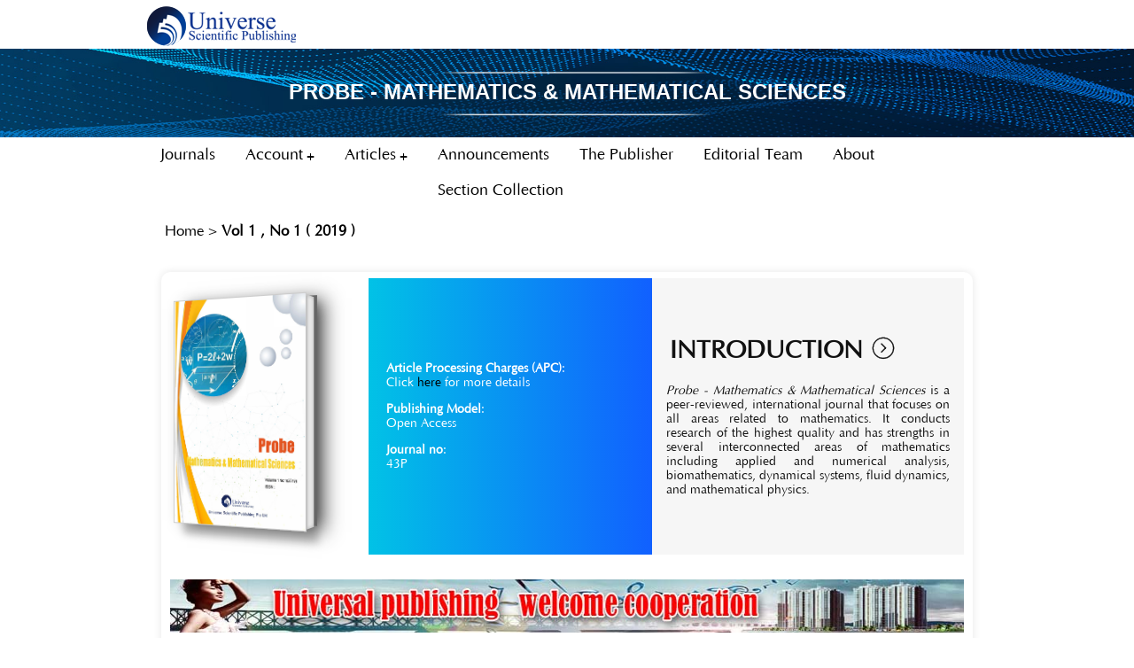

--- FILE ---
content_type: text/html; charset=utf-8
request_url: https://probe.usp-pl.com/index.php/MMS
body_size: 50233
content:
<style type="text/css">
<!--
.STYLE4 -->
</style>

<!DOCTYPE html PUBLIC "-//W3C//DTD XHTML 1.0 Transitional//EN"
        "http://www.w3.org/TR/xhtml1/DTD/xhtml1-transitional.dtd">
<html xmlns="http://www.w3.org/1999/xhtml" lang="en-US" xml:lang="en-US"><head>
    <meta http-equiv="Content-Type" content="text/html; charset=utf-8" />
    <title>Probe - Mathematics & Mathematical Sciences</title>
    <meta name="description" content="" />
    <meta name="keywords" content="" />
    <meta name="generator" content="Open Journal Systems 2.4.7.1" />
    
        <link rel="stylesheet" href="https://probe.usp-pl.com/lib/pkp/styles/pkp.css" type="text/css" />
    <link rel="stylesheet" href="https://probe.usp-pl.com/lib/pkp/styles/common.css" type="text/css" />
    <link rel="stylesheet" href="https://probe.usp-pl.com/styles/common.css" type="text/css" />
    <link rel="stylesheet" href="https://probe.usp-pl.com/styles/compiled.css" type="text/css" />
    <link rel="stylesheet" href="https://probe.usp-pl.com/lib/pkp/styles/skeleton.css" type="text/css" />
    <link rel="stylesheet" href="https://probe.usp-pl.com/styles/journalNew.css" type="text/css" />

    <!-- Base Jquery -->
            <script type="text/javascript">
            <!--
            // Provide a local fallback if the CDN cannot be reached
            if (typeof google == 'undefined') {
                document.write(unescape("%3Cscript src='https://probe.usp-pl.com/lib/pkp/js/lib/jquery/jquery.min.js' type='text/javascript'%3E%3C/script%3E"));
                document.write(unescape("%3Cscript src='https://probe.usp-pl.com/lib/pkp/js/lib/jquery/plugins/jqueryUi.min.js' type='text/javascript'%3E%3C/script%3E"));
            } else {
                google.load("jquery", "1.4.4");
                google.load("jqueryui", "1.8.6");
            }
            // -->
            </script>
    
    
    
    <link rel="stylesheet" href="https://probe.usp-pl.com/styles/sidebar.css" type="text/css" />        <link rel="stylesheet" href="https://probe.usp-pl.com/styles/rightSidebar.css" type="text/css" />    
            <link rel="stylesheet" href="https://probe.usp-pl.com/public/site/sitestyle.css" type="text/css" />
            <link rel="stylesheet" href="https://probe.usp-pl.com/plugins/blocks/languageToggle/styles/languageToggle.css" type="text/css" />
    
    <!-- Default global locale keys for JavaScript -->
    
<script type="text/javascript">
	jQuery.pkp = jQuery.pkp || { };
	jQuery.pkp.locale = { };
			
				jQuery.pkp.locale.form_dataHasChanged = 'The data on this form has changed. Continue anyway?';
	</script>
    <!-- Compiled scripts -->
            
<script type="text/javascript" src="https://probe.usp-pl.com/lib/pkp/js/lib/jquery/plugins/jquery.tag-it.js"></script>
<script type="text/javascript" src="https://probe.usp-pl.com/lib/pkp/js/lib/jquery/plugins/jquery.cookie.js"></script>

<script type="text/javascript" src="https://probe.usp-pl.com/lib/pkp/js/functions/fontController.js"></script>
<script type="text/javascript" src="https://probe.usp-pl.com/lib/pkp/js/functions/general.js"></script>
<script type="text/javascript" src="https://probe.usp-pl.com/lib/pkp/js/functions/jqueryValidatorI18n.js"></script>

<script type="text/javascript" src="https://probe.usp-pl.com/lib/pkp/js/classes/Helper.js"></script>
<script type="text/javascript" src="https://probe.usp-pl.com/lib/pkp/js/classes/ObjectProxy.js"></script>
<script type="text/javascript" src="https://probe.usp-pl.com/lib/pkp/js/classes/Handler.js"></script>
<script type="text/javascript" src="https://probe.usp-pl.com/lib/pkp/js/classes/linkAction/LinkActionRequest.js"></script>
<script type="text/javascript" src="https://probe.usp-pl.com/lib/pkp/js/classes/features/Feature.js"></script>

<script type="text/javascript" src="https://probe.usp-pl.com/lib/pkp/js/controllers/SiteHandler.js"></script><!-- Included only for namespace definition -->
<script type="text/javascript" src="https://probe.usp-pl.com/lib/pkp/js/controllers/UrlInDivHandler.js"></script>
<script type="text/javascript" src="https://probe.usp-pl.com/lib/pkp/js/controllers/AutocompleteHandler.js"></script>
<script type="text/javascript" src="https://probe.usp-pl.com/lib/pkp/js/controllers/ExtrasOnDemandHandler.js"></script>
<script type="text/javascript" src="https://probe.usp-pl.com/lib/pkp/js/controllers/form/FormHandler.js"></script>
<script type="text/javascript" src="https://probe.usp-pl.com/lib/pkp/js/controllers/form/AjaxFormHandler.js"></script>
<script type="text/javascript" src="https://probe.usp-pl.com/lib/pkp/js/controllers/form/ClientFormHandler.js"></script>
<script type="text/javascript" src="https://probe.usp-pl.com/lib/pkp/js/controllers/grid/GridHandler.js"></script>
<script type="text/javascript" src="https://probe.usp-pl.com/lib/pkp/js/controllers/linkAction/LinkActionHandler.js"></script>

<script type="text/javascript" src="https://probe.usp-pl.com/js/pages/search/SearchFormHandler.js"></script>
<script type="text/javascript" src="https://probe.usp-pl.com/js/statistics/ReportGeneratorFormHandler.js"></script>
<script type="text/javascript" src="https://probe.usp-pl.com/plugins/generic/lucene/js/LuceneAutocompleteHandler.js"></script>

<script type="text/javascript" src="https://probe.usp-pl.com/lib/pkp/js/lib/jquery/plugins/jquery.pkp.js"></script>        <script type="text/javascript" src="https://probe.usp-pl.com/lib/pkp/styles/aqua.js"></script>
    <!-- Form validation -->
    <script type="text/javascript" src="https://probe.usp-pl.com/lib/pkp/js/lib/jquery/plugins/validate/jquery.validate.js"></script>
    <script type="text/javascript">
        <!--
        // initialise plugins
        
        $(function(){
            jqueryValidatorI18n("https://probe.usp-pl.com", "en_US"); // include the appropriate validation localization
            
            $(".tagit").live('click', function() {
                $(this).find('input').focus();
            });
        });
        // -->
        
    </script>

        
	<link rel="alternate" type="application/atom+xml" title="Probe - Mathematics &amp; Mathematical Sciences (atom+xml)" href="https://probe.usp-pl.com/index.php/MMS/gateway/plugin/WebFeedGatewayPlugin/atom" />
	<link rel="alternate" type="application/rdf+xml" title="Probe - Mathematics &amp; Mathematical Sciences (rdf+xml)" href="https://probe.usp-pl.com/index.php/MMS/gateway/plugin/WebFeedGatewayPlugin/rss" />
	<link rel="alternate" type="application/rss+xml" title="Probe - Mathematics &amp; Mathematical Sciences (rss+xml)" href="https://probe.usp-pl.com/index.php/MMS/gateway/plugin/WebFeedGatewayPlugin/rss2" />
</head>

<body id="pkp-common-openJournalSystems" style="background:#fff">

<table width="100%" border="0" cellpadding="0" cellspacing="0">
  <tr>
    <td><table width="75%" height="55" border="0" align="center" cellpadding="0" cellspacing="0" bgcolor="#fff">
  <tr>
    <td><div class="dark_menu sixteen columns" height="55">
                <div id="menu">
                          <img class="logo" src="https://probe.usp-pl.com/public/site/logo.png" alt="">
                </div>
            </div></td>
  </tr>
</table></td>
  </tr>
</table>



<!--banner start-->
<table width="100%" border="0" cellpadding="0" cellspacing="0" style="padding-top:0px">
  <tr>
    <td><table width="100%" border="0" align="center" cellpadding="0" cellspacing="0">
  <tr>
    <td class="banner-zone"><font size="5">
          <a href="http://nursing.usp-pl.com" target="_blank" >
            <div class="banner-journal-title">Probe - Mathematics & Mathematical Sciences</div>
            <img style="width:100%" src="https://probe.usp-pl.com/public/site/new-banner.jpg" alt="banner"></a>
    </font></td>
  </tr>
</table></td>
  </tr>
</table>
<!--banner end-->


<table width="100%" border="0" cellpadding="0" cellspacing="0">
    <tr>
        <td><table width="75%" height="55" border="0" align="center" cellpadding="0" cellspacing="0" bgcolor="#fff">
                <tr>
                    <td><div class="dark_menu sixteen columns" height="55">
                            <div id="menu">
                                <ul>
                                    <li><a href="http://www.usp-pl.com/"><font color="#FFFFFF" size="4"> Journals</font></a></li>
                                    <li><a href="#"><font color="#FFFFFF" size="4">Account</font></a>
                                        <ul>
                                                                                            <li><a href="https://probe.usp-pl.com/index.php/MMS/login"><font color="#FFFFFF" size="4"> Login</font></a></li>
                                                                                                    <li><a href="https://probe.usp-pl.com/index.php/MMS/user/register"><font color="#FFFFFF" size="4"> Register</font></a></li>
                                                                                                                                    </ul>
                                    </li>
                                    <li><a href="#"><font color="#FFFFFF" size="4">Articles</font></a>
                                        <ul>
                                                                                                                                        <li><a href="https://probe.usp-pl.com/index.php/MMS/search"><font color="#FFFFFF" size="4"> Search</font></a></li>
                                            
                                                                                            <li><a href="https://probe.usp-pl.com/index.php/MMS/issue/current"><font color="#FFFFFF" size="4"> Current</font></a></li>
                                                <li><a href="https://probe.usp-pl.com/index.php/MMS/issue/archive"><font color="#FFFFFF" size="4"> Archives</font></a></li>
                                                                                    </ul>
                                    </li>

                                    <li><a href="https://probe.usp-pl.com/index.php/MMS/announcement"><font color="#FFFFFF" size="4"> Announcements</font></a></li>

                                    

                                                                                                                        <li class="navItem" id="navItem-0"><a href="http://www.usp-pl.com/"><font color="#FFFFFF" size="4"> The Publisher</font></a></li>
                                                                                                                                                                <li class="navItem" id="navItem-1"><a href="http://probe.usp-pl.com/index.php/MMS/about/editorialTeam"><font color="#FFFFFF" size="4"> Editorial Team</font></a></li>
                                                                                                                                                                <li class="navItem" id="navItem-2"><a href="http://probe.usp-pl.com/index.php/MMS/about"><font color="#FFFFFF" size="4"> About</font></a></li>
                                                                                                                                                        <li id="tekan"><a href="/s.php?jid=43"><font color="#FFFFFF" size="4">Section Collection</font></a></li>
                                                                    </ul>
                            </div>
                        </div></td>
                </tr>
            </table></td>
    </tr>
</table>



<table width="100%" border="0" cellpadding="0" cellspacing="0">
  <tr>
    <td><table width="71%" border="0" align="center" cellpadding="0" cellspacing="0">
  <tr>
    <td><font size="5"><div id="breadcrumb">
	<a href="https://probe.usp-pl.com/index.php/MMS/index">Home</a> &gt;
			<a href="https://probe.usp-pl.com/index.php/MMS" class="current">Vol 1 , No 1 ( 2019 )</a></div>
</font></td>
  </tr>
</table></td>
  </tr>
</table>
<div id="container">
<div id="body" valign="top">
<div id="main" valign="top">          
			             <div id="content" valign="top">
<div id="Title" class="gray-bottom">
    <table>
        <tbody>
        <tr>
                    <td valign="top" style="width: 222px; text-align: center;">
                 <div class="item smi__book-wrap" style="width:150px" >
      <div class="smi__book" style="height:260px "><a class="smi__book__head" style="background: url(/public/journals/43/journalThumbnail_en_US.jpg) no-repeat center center #5a2d18; background-size:100% 100%" ></a>
      </div>
    </div>

           
          </td>
                    <td class="journal-infos" width="280">
           
                                                                                                                                                                                                                                                                                                                                          
                     
                        
                    
                                                                                                                                                                                                                                <p><strong>Article Processing Charges (APC)</strong>: <br>Click 
                    <a class="apcurl" style="cursor:pointer"  href="https://probe.usp-pl.com/index.php/MMS/about/editorialPolicies#custom-5" target="_blank">here</a> for more details</p><p><strong>Publishing Model</strong>:<br> Open Access</p>              
                                                                                                                        <p><strong>Journal no</strong>: <br>43P</p>             </td>
            <td style="padding:15px;background:#f6f6f6">
                <h1 style="font-weight:bold;text-transform:uppercase;">Introduction <i style="font-size:30px;font-weight:normal;" class="iconfont">&#xe84f;</i></h1>
                 <table><tbody><tr><td style="text-align: justify;"><p><em>Probe - Mathematics</em> <em>&amp;</em><em> Mathematical Sciences</em> is a peer-reviewed, international journal that focuses on all areas related to mathematics. It conducts research of the highest quality and has strengths in several interconnected areas of mathematics including applied and numerical analysis, biomathematics, dynamical systems, fluid dynamics, and mathematical physics.</p></td></tr></tbody></table>
            </td>
        </tr>
        </tbody>
    </table>
</div>
<a href="http://www.usp-pl.com/" target="_blank"><img src="/public/journals/gg1.jpg" width="100%" height="60" /></a><BR><BR>
<div class="vertical-tabs">
 <section>
                <input type="radio" name="sections" id="vertical-tab1">
                <label for="vertical-tab1">Articles</label>
                <article>				
 		<table width="100%" border="0" cellspacing="0" cellpadding="0">
  <tr>
    <td bgcolor="#50d3db"><h3>&nbsp;&nbsp;Vol 1 , No 1 ( 2019 )</h3></td>
  </tr>
</table>
	<div id="issueDescription"></div>
		<h3>Table of Contents</h3>
	<h4 class="tocSectionTitle">Articles</h4>
		
				
				
				
<table class="tocArticle">
<tr valign="top">
	<td class="tocArticleCoverImage">
			</td>

	

	<td class="tocArticleTitleAuthors">
		<div class="tocTitle">
							<a href="https://probe.usp-pl.com/index.php/MMS/article/view/1218">AANA Error Poor Under Semi-parametric Number Back The Model In Assessment Measurement Of Consistency</a>
					</div>
		<div class="tocAuthors">
												Xinyao Dong									</div>
	</td>

	<td class="tocArticleGalleysPages">
		<div class="tocGalleys">
												<a href="https://probe.usp-pl.com/index.php/MMS/article/view/1218/1109" class="file">PDF</a>
																		</div>
		<div class="tocPages">
			
		</div>
	</td>
</tr>
</table>

		
				
				
				
<table class="tocArticle">
<tr valign="top">
	<td class="tocArticleCoverImage">
			</td>

	

	<td class="tocArticleTitleAuthors">
		<div class="tocTitle">
							<a href="https://probe.usp-pl.com/index.php/MMS/article/view/1219">BAnaCHKongInterChinaQiangPseudo-Monotone VariationalNoWait.Type</a>
					</div>
		<div class="tocAuthors">
												Zhang Xiaojun									</div>
	</td>

	<td class="tocArticleGalleysPages">
		<div class="tocGalleys">
																</div>
		<div class="tocPages">
			
		</div>
	</td>
</tr>
</table>

		
				
				
				
<table class="tocArticle">
<tr valign="top">
	<td class="tocArticleCoverImage">
			</td>

	

	<td class="tocArticleTitleAuthors">
		<div class="tocTitle">
							<a href="https://probe.usp-pl.com/index.php/MMS/article/view/1220">Fractional quadratic NonlinearitySprottSliding Mode Synchronization Control of chaotic system</a>
					</div>
		<div class="tocAuthors">
												Xindi Cui									</div>
	</td>

	<td class="tocArticleGalleysPages">
		<div class="tocGalleys">
												<a href="https://probe.usp-pl.com/index.php/MMS/article/view/1220/1110" class="file">PDF</a>
																		</div>
		<div class="tocPages">
			
		</div>
	</td>
</tr>
</table>

		
				
				
				
<table class="tocArticle">
<tr valign="top">
	<td class="tocArticleCoverImage">
			</td>

	

	<td class="tocArticleTitleAuthors">
		<div class="tocTitle">
							<a href="https://probe.usp-pl.com/index.php/MMS/article/view/1221">Hiroshi Yi WIGNER FangCheng MILD Xie Of Local Storage In Wei I Sex And Blasting Guidelines</a>
					</div>
		<div class="tocAuthors">
												Yanan Liu									</div>
	</td>

	<td class="tocArticleGalleysPages">
		<div class="tocGalleys">
												<a href="https://probe.usp-pl.com/index.php/MMS/article/view/1221/1111" class="file">PDF</a>
																		</div>
		<div class="tocPages">
			
		</div>
	</td>
</tr>
</table>

		
				
				
				
<table class="tocArticle">
<tr valign="top">
	<td class="tocArticleCoverImage">
			</td>

	

	<td class="tocArticleTitleAuthors">
		<div class="tocTitle">
							<a href="https://probe.usp-pl.com/index.php/MMS/article/view/1222">Matrix equations under semi-Tensor ProductAx=B; XC=DLeast Squares solution</a>
					</div>
		<div class="tocAuthors">
												Tao Liu									</div>
	</td>

	<td class="tocArticleGalleysPages">
		<div class="tocGalleys">
												<a href="https://probe.usp-pl.com/index.php/MMS/article/view/1222/1112" class="file">PDF</a>
																		</div>
		<div class="tocPages">
			
		</div>
	</td>
</tr>
</table>


                </article>
            </section>
            <section>
                <input type="radio" name="sections" id="vertical-tab2">
                <label for="vertical-tab2">Announcements</label>
                <article>

                    <div id="custom-7">
                      <h3>&nbsp;Announcements</h3>
                      <p><style type="text/css">
<!--
.STYLE1 -->
</style>
<table class="announcements">
	<tr>
		<td height="1" bgcolor="#336699"></td>
	</tr>
			<tr class="title">
					<td bgcolor="#CEE7FF" class="title"><h4>Journal Notice: Call for Papers for the Special Issue: Probe - Mathematics and Mathematical Sciences</h4></td>
				</tr>
		<tr class="description">
			<td class="description" align="justify"><p>Probe - Mathematics and Mathematical Sciences Is a peer reviewed, Open access international scientific journal devoted to basic and applied sciences research and engineering with respect to corrections, which publish the most complete and dependable source of information on the predictions and the present developments in the type of research. Also; it dedicated for rapid publication of high quality original research articles, review articles, short reports or letters, case studies, methodologies or methods and Perspective papers in all areas of basic and applied sciences.</p><p><strong>The Lead Guest Editor</strong><strong></strong></p><p><strong>Suha SHIHAB</strong></p></td>
		</tr>
		<tr class="details">
			<td class="posted" align="justify">Posted: 2019-09-01
							<a href="https://probe.usp-pl.com/index.php/MMS/announcement/view/213">More...</a></td>
					</tr>
		
			<tr class="title">
					<td bgcolor="#CEE7FF" class="title"><h4>Journal Notice: Call for Papers for the Special Issue: Probe - Mathematics and Mathematical Sciences</h4></td>
				</tr>
		<tr class="description">
			<td class="description" align="justify"><p>All the papers containing spectral analysis of a differential, difference, integral and fractional operators can be submitted for this special issue.</p><p><strong>The Lead Guest Editor</strong><strong></strong></p><p><strong>Ekin U urlu</strong></p></td>
		</tr>
		<tr class="details">
			<td class="posted" align="justify">Posted: 2019-05-28
							<a href="https://probe.usp-pl.com/index.php/MMS/announcement/view/180">More...</a></td>
					</tr>
		
			<tr class="title">
					<td bgcolor="#CEE7FF" class="title"><h4>Journal Notice: Call for Papers for the Special Issue: Probe - Mathematics and Mathematical Sciences</h4></td>
				</tr>
		<tr class="description">
			<td class="description" align="justify"><p>Networks have become exemplary way of representing complex systems which are consisting of many interacting units whose collective behavior cannot be explained just by examining the individual components alone. Many complex systems in the form of evolving network structure are ubiquitous in various domain of life such astechnology,transportation, sociology, biology, ecology and many more. </p><p><strong>The Lead Guest Editor</strong><strong></strong></p><p><strong>Hafiz Abid Mahmood Malik</strong></p></td>
		</tr>
		<tr class="details">
			<td class="posted" align="justify">Posted: 2019-05-27
							<a href="https://probe.usp-pl.com/index.php/MMS/announcement/view/196">More...</a></td>
					</tr>
		
</table></p>
                    </div>
                </article>
            </section>
	
    <section>
        <input type="radio" name="sections" id="vertical-tab4">
        <label for="vertical-tab4">Peer Review Process</label>
        <article>
                        <div id="peerReviewProcess"><h3>Peer Review Process</h3>
                <p><img src="/public/site/images/admin/shengao.png" alt="" align="right" />All manuscripts submitted to USP journals undergo a rigorous peer review process, in which most of our peer reviews are <strong>single blind </strong>(unless stated otherwise).<p>All submitted manuscript are firstly handled by our managing editor, who will check the manuscript for plagiarism, in which rejection of the manuscript can take place at this stage by the managing editor if plagiarism occurs in the manuscript.</p><p>After the plagiarism check is completed and results are deemed satisfactory, the managing editor will pass the manuscript to the Editor-in-Chief who will undertake the peer review process, or at times pass the task to one of the Associate Editor.</p><p>A minimum of <strong>2</strong> reviewers will be selected from the pool of reviewers available according to their expertise and suitability to the subject matter of the manuscript. Reviewers will have to give their comments and recommendations (<strong>Accept</strong>, <strong>Major Revisions</strong>, <strong>Reject</strong>) to the Editor-in-Chief or Associate Editor for them to make a final decision on the paper, and their comments will help the authors improve their papers.</p><p>Upon recommendations by the reviewers, the Editor-in-Chief or the Associate Editor can make a final decision on the paper and inform the author on their decision, adding comments to the Authors to make improvements in their research or paper.</p><p>Typically there are 3 main decisions in the peer review process – <strong>Accept</strong>, <strong>Major Revisions</strong> or <strong>Reject</strong>. If the Editor-in-Chief accepts the paper, it could be split into Minor revisions (author to make minor amendments to the paper) or No revisions (no amendments required by author), after which the paper can be sent to the Editing stage.</p><p>If the decision is a Major Revision, the authors are required to make the changes as suggested in the comments accordingly and the paper will be resubmitted for a second (or third) round of review. If the decision is to Reject the manuscript, the author will be notified and the rejected manuscript will be archived and the peer review process ends.</p><p>An accepted paper will be sent for Copy Editing, Layout Editing and Proofreading before publication of the paper. Correspondence between the authors and USP will be required here in order to improve the language and/or look of the manuscript. After the Editing stage is completed, authors are required to check the PDF file of the final version before the article is published. USP registers DOI for the manuscript before publishing it on our site, in which the article is immediately accessible to the public.</p><p> </p></p>
               <div class="separator">&nbsp;</div>
                </div>
                                                    <div id="openAccessPolicy"><h3>Open Access Policy</h3>
                    <p>This journal provides immediate open access to its content on the principle that making research freely available to the public supports a greater global exchange of knowledge.</p>
                    <div class="separator">&nbsp;</div>
                </div>
                                                                                                <div id="custom-0"><h3>Conflict-of-Interest</h3>
                        <p><p>Conflict of interest can be either financial or non-financial. Authors submitting to USP journals are required to declare if they have any conflict of interest which may result in the data written in their article to be influenced by any personal or financial relationship with other people or organizations.</p><p>Financial Conflict of Interest include (but not limited to):</p><ul><li>Receiving reimbursements, fees, funding, or salary from an organization that may in any way gain or lose financially from the publication of the article, either now or in the future.</li><li>Holding stocks or shares in an organization that may in any way gain or lose financially from the publication of the article, either now or in the future.</li><li>Holding, or currently applying for, patents relating to the content of the manuscript.</li><li>Receiving reimbursements, fees, funding, or salary from an organization that holds or has applied for patents relating to the content of the manuscript.</li></ul><p>Non-Financial Conflict of Interest include (but not limited to):</p><ul><li>political</li><li>personal</li><li>religious</li><li>ideological</li><li>academic</li><li>intellectual competing interests</li></ul><p>Authors are required to declare both financial and/or non-financial conflict of interest in order to prevent any embarrassment or accusations of wrong-doing if they were to be made public after the publication of their manuscript. If there are no conflict of interest present, authors are required to include a statement declaring that there are no conflict of interest.</p><p>Reviewers are required to declare conflict of interest that might be relevant to them in the contents of the manuscript (e.g reviewer might be working in the organization that funds the research in the manuscript), and to inform the Editor in Chief that they might not be suitable for reviewing the paper.</p><p>Editorial Board is expected to (1) present unbiased, independent, and professional advice to the editor-in-chief, (2) maintain confidentiality about editorial board activities and discussion, and (3) sign a disclosure form to affirm that he or she has read, understands, and agrees to abide by the conflict of interest policy and to disclose any known conflicts or to state that no conflicts exist at the time. Conflicts of interest must be disclosed to the editor-in-chief who will determine how to manage, reduce, or eliminate the conflict.</p></p>
                        <div class="separator">&nbsp;</div>                    </div>
                                                                <div id="custom-1"><h3>Statement of Human and Animal Rights</h3>
                        <p><p>All papers submitted to USP should declare agreement with the following ‘statement of human and animal rights’. Any paper lacking it will not be considered for publication. Papers describing procedures involving humans or animals must include an explicit and easily identifiable statement pointing out that the procedures followed were in accordance with the ethical standards of the responsible committee on human experimentation (institutional and national) and with the Helsinki Declaration of 1975, as revised in 2000 and 2008. If any doubt exists as to whether the research was conducted in accordance with the Helsinki Declaration, the authors must explain the rationale for their approach, and then demonstrate that the institutional ethical committee explicitly approved the doubtful aspects of the study.</p><p>When reporting experiments on animals, authors should be asked to indicate whether the institutional and national guide for the care and use of laboratory animals was followed.</p></p>
                        <div class="separator">&nbsp;</div>                    </div>
                                                                <div id="custom-2"><h3>Statement of Informed Consent</h3>
                        <p><p>All papers submitted to our Journal should declare agreement with the following ‘statement of informed consent’. Any paper lacking it will not be considered for publication. When informed consent has been obtained, it should be indicated in the published article.</p><p>Patients have a right to privacy that should not be infringed without informed consent. All information which could contribute to identify patients, including patients’ names, initials, or hospital numbers, should not be published in written descriptions, photographs, etc., unless the information is essential for scientific purposes and the patient (or parent or guardian) gives explicit written informed consent for publication. For this purpose the manuscript should be shown to the patient before publication and specific and explicit informed consent should be obtained. Furthermore, individuals who provide writing assistance should be identified by the authors, and they must disclose the funding source for this assistance.</p><p>Identifying details should be omitted if they are not essential. However, since complete anonymity is difficult to achieve, informed consent should be obtained from each patient involved, if there is any doubt. If identifying characteristics are altered to protect anonymity, such as in genetic pedigrees, authors should provide assurance that alterations do not distort scientific meaning, and editors will note that.</p><p>Nonessential identifying details should be omitted. Informed consent should be obtained if there is any doubt that anonymity can be maintained. For example, masking the eye region in photographs of patients is inadequate protection of anonymity. If identifying characteristics are de-identified, authors should provide assurance that alterations do not distort scientific meaning, and editors will note that.</p></p>
                        <div class="separator">&nbsp;</div>                    </div>
                                                                <div id="custom-3"><h3>Plagiarism</h3>
                        <p>USP does not approve any form of plagiarism used in submitted manuscript. All manuscripts submitted to USP journals will be checked for plagiarism by our managing editor before being passed to the Editor-in-Chief. Any manuscripts found to be in violation of plagiarism will be rejected by our managing editor.</p>
                        <div class="separator">&nbsp;</div>                    </div>
                                                                <div id="custom-4"><h3>Authorship</h3>
                        <p>List those that have made significant contribution to the reported study as co-authors, and for others who have participated in certain aspects to be listed or acknowledged as contributors in their study. The corresponding author has to ensure that all co-authors have seen and approved the final version of the paper, and agree to its submission for publication.</p>
                        <div class="separator">&nbsp;</div>                    </div>
                                                                <div id="custom-5"><h3>Article Processing Charge (APC)</h3>
                        <p><p>Like most other gold open-access journals, USP journals maintains our high quality of service through an 'author-pay' model. The scientific community and the general public have, for free, unlimited and immediate access to all content published in our journals as soon as it is published on the Internet. As such, manuscripts that are accepted for publication following peer review may incur a <em>article processing charge (APC)</em>. Payment of this charge allows Universe Scientific Publishing to offset peer review management, journal production and online hosting and archiving. In addition, overall publication charges also will be used to provide fee waivers for authors from lesser developed countries (see below).</p><p>Universe Scientific Publishing is committed to keeping its open access publication charges at a minimum level. There are no hidden costs at our journals. There is no additional charge for colour figures. Published articles appear electronically and are freely available from our website. Authors may also use their published articles for any non-commercial use on their personal or non-commercial institution's website.</p><p>The exact value of article processing charges for each journal is given in the table below. The APC covers editorial services and production of an article. Upon acceptance for publication a processing fee will be payable. Owing to fluctuations in foreign exchange rates fees may occasionally be subject to change without notice.</p><table style="border-collapse: collapse;"><tbody><tr><th style="text-align: center; background-color: #b0acab; color: white; padding: 5px; border: 1px solid black;">USP Journals</th><th style="text-align: center; background-color: #b0acab; color: white; padding: 5px; border: 1px solid black;">Article Processing Charge</th></tr><tr><td style="text-align: center; background-color: #d0edff; padding: 5px; border: 1px solid black;">Probe - Mathematics &amp; Mathematical Sciences</td><td style="text-align: center; background-color: #bcf4a9; padding: 5px; border: 1px solid black;"><em>US$ 800</em></td></tr></tbody></table><h4> </h4></p>
                        <div class="separator">&nbsp;</div>                    </div>
                                                                                            </article>
    </section>
    <section>
        <input type="radio" name="sections" id="vertical-tab5">
        <label for="vertical-tab5">Payment</label>
        <article>
            <h3>APC Payment</h3>
			<p style="text-align: justify;">Payments for APC of this journal can be made through our online PayPal payment gateway. Enter the article no. into the below textbox and select "Pay Now" to proceed with payment.</p>
			<form action="https://www.paypal.com/cgi-bin/webscr" method="post" target="_top"><input type="hidden" name="cmd" value="_s-xclick" /> <input type="hidden" name="hosted_button_id" value="UKV2GN78B69RY" />
			<table>
			<tbody>
			<tr>
			<td><input type="hidden" name="on0" value="Article No." />Article No.</td>
			</tr>
			<tr>
			<td><input type="text" name="os0" maxlength="200" /></td>
			</tr>
			</tbody>
			</table>
			<input style="margin-top: 15px;" type="image" name="submit" src="https://www.paypalobjects.com/en_GB/SG/i/btn/btn_paynowCC_LG.gif" alt="PayPal &ndash; The safer, easier way to pay online!" /> <img src="https://www.paypalobjects.com/en_GB/i/scr/pixel.gif" alt="" width="1" height="1" border="0" /></form>
			<p style="text-align: justify;">*Article No. is mandatory for payment and it can be found on the acceptance letter issued by the Editorial Office. Payment without indicating Article No. will result in processing problem and delay in article processing. Please note that payments will be processed in USD. You can make payment through Masters, Visa or UnionPay card.</p>
        </article>
    </section>
    <section>
        <input type="radio" name="sections" id="vertical-tab10">
        <label for="vertical-tab10">Contact Us</label>
        <article>
                       			<div class="container-form">
				<div class="row">
					<div class="col-md-6 col-md-offset-3">
						<h3 class="page-header text-center">Contact Form</h3>
						<form class="form-horizontal" role="form" method="post" action="">
							<div class="form-group">
								<label for="name" class="col-sm-2 control-label">Name</label>
								<div class="col-sm-10">
									<input type="text" class="form-control" id="name" name="name" placeholder="First & Last Name" value="">
									<p class='text-danger'></p>								</div>
							</div>
							<div class="form-group">
								<label for="email" class="col-sm-2 control-label">Email</label>
								<div class="col-sm-10">
									<input type="email" class="form-control" id="email" name="email" placeholder="example@domain.com" value="">
									<p class='text-danger'></p>								</div>
							</div>
							<div class="form-group">
								<label for="message" class="col-sm-2 control-label">Message</label>
								<div class="col-sm-10">
									<textarea class="form-control" rows="4" name="message"></textarea>
									<p class='text-danger'></p>								</div>
							</div>
							<div class="form-group">
								<label for="human" class="col-sm-2 control-label">Answer</label>
								<div class="col-sm-10">
									<input type="text" class="form-control" id="human" name="human" placeholder="Your Answer">
									<p class='text-danger'></p>								</div>
							</div>
							<div class="form-group">
								<div class="col-sm-10 col-sm-offset-2">
									<input id="submit" name="submit" type="submit" value="Send" class="btn btn-primary">
								</div>
							</div>
							<div class="form-group">
								<div class="col-sm-10 col-sm-offset-2">
										
								</div>
							</div>
						</form> 
					</div>
				</div>
			</div> 
        </article>
    </section>
    <section>
        <label>Our Partners</label>
        <div class="menu-item-content-sticky stickyList">
            <ul class="not-enum">
                <li>
                    <a href="http://scholar.cnki.net/" target="_blank" title="CNKI">CNKI</a>
                </li>
                <li>
                    <a href="http://www.crossref.org/" target="_blank" title="Crossref">Crossref</a>
                </li>
                <li>
                    <a href="http://www.ithenticate.com/" target="_blank" title="iThenticate">iThenticate</a>
                </li>
            </ul>
        </div>
		<br>
         <label>Submission</label>
        <div align="left">
       <a href="https://probe.usp-pl.com/index.php/MMS/about/submissions#authorGuidelines"><img src="/public/journals/xgg01.jpg" width="180" height="81" /></a><br><br>
       <a href="https://probe.usp-pl.com/index.php/MMS/about/submissions#onlineSubmissions" target="_blank"><img src="/public/journals/xgg02.jpg" width="180" height="81" /></a> 
       <br><br>
       <a href="https://probe.usp-pl.com/index.php/MMS/about/editorialPolicies" target="_blank"><img src="/public/journals/xgg03.jpg" width="180" height="81" /></a>        
        </div>
    </section>
</div>

    <script type="text/javascript">
        jQuery(document).ready(function(){
            var orgVerticalHeight = jQuery('.vertical-tabs').height();
            jQuery('.vertical-tabs>section>label[for]').click(function(event){
                var contentHeight = jQuery(event.target).parent().find('article').innerHeight();
                if (orgVerticalHeight < contentHeight) {
                    jQuery('.vertical-tabs').height(contentHeight);
                } else {
                    jQuery('.vertical-tabs').height(orgVerticalHeight);
                }
            });
            jQuery('.tabs>label').click(function(event){
                setTimeout(function(){
                    var contentHeight = jQuery(event.target).parent().parent().innerHeight();
                    if (orgVerticalHeight < contentHeight) {
                        jQuery('.vertical-tabs').height(contentHeight);
                    } else {
                        jQuery('.vertical-tabs').height(orgVerticalHeight);
                    }
                }, 100);
            });
          

            var tab_content=jQuery.trim(jQuery('label[for=vertical-tab1]').next().html()); 
            var tab_anno=jQuery.trim(jQuery('label[for=vertical-tab2]').next().html()); 
            if( tab_content == ''){

                if(tab_anno ==""){
                    jQuery('label[for=vertical-tab3]').trigger('click');
                }else{
                    jQuery('label[for=vertical-tab2]').trigger('click');
                }
              
            }else{
                jQuery('label[for=vertical-tab1]').trigger('click');
            }
            
       


       });
    </script>

<!--
		<br />
	<h3>Vol 1 , No 1 ( 2019 )</h3>
		<div id="issueDescription"></div>
		<h3>Table of Contents</h3>
	<h4 class="tocSectionTitle">Articles</h4>
		
				
				
				
<table class="tocArticle">
<tr valign="top">
	<td class="tocArticleCoverImage">
			</td>

	

	<td class="tocArticleTitleAuthors">
		<div class="tocTitle">
							<a href="https://probe.usp-pl.com/index.php/MMS/article/view/1218">AANA Error Poor Under Semi-parametric Number Back The Model In Assessment Measurement Of Consistency</a>
					</div>
		<div class="tocAuthors">
												Xinyao Dong									</div>
	</td>

	<td class="tocArticleGalleysPages">
		<div class="tocGalleys">
												<a href="https://probe.usp-pl.com/index.php/MMS/article/view/1218/1109" class="file">PDF</a>
																		</div>
		<div class="tocPages">
			
		</div>
	</td>
</tr>
</table>

		
				
				
				
<table class="tocArticle">
<tr valign="top">
	<td class="tocArticleCoverImage">
			</td>

	

	<td class="tocArticleTitleAuthors">
		<div class="tocTitle">
							<a href="https://probe.usp-pl.com/index.php/MMS/article/view/1219">BAnaCHKongInterChinaQiangPseudo-Monotone VariationalNoWait.Type</a>
					</div>
		<div class="tocAuthors">
												Zhang Xiaojun									</div>
	</td>

	<td class="tocArticleGalleysPages">
		<div class="tocGalleys">
																</div>
		<div class="tocPages">
			
		</div>
	</td>
</tr>
</table>

		
				
				
				
<table class="tocArticle">
<tr valign="top">
	<td class="tocArticleCoverImage">
			</td>

	

	<td class="tocArticleTitleAuthors">
		<div class="tocTitle">
							<a href="https://probe.usp-pl.com/index.php/MMS/article/view/1220">Fractional quadratic NonlinearitySprottSliding Mode Synchronization Control of chaotic system</a>
					</div>
		<div class="tocAuthors">
												Xindi Cui									</div>
	</td>

	<td class="tocArticleGalleysPages">
		<div class="tocGalleys">
												<a href="https://probe.usp-pl.com/index.php/MMS/article/view/1220/1110" class="file">PDF</a>
																		</div>
		<div class="tocPages">
			
		</div>
	</td>
</tr>
</table>

		
				
				
				
<table class="tocArticle">
<tr valign="top">
	<td class="tocArticleCoverImage">
			</td>

	

	<td class="tocArticleTitleAuthors">
		<div class="tocTitle">
							<a href="https://probe.usp-pl.com/index.php/MMS/article/view/1221">Hiroshi Yi WIGNER FangCheng MILD Xie Of Local Storage In Wei I Sex And Blasting Guidelines</a>
					</div>
		<div class="tocAuthors">
												Yanan Liu									</div>
	</td>

	<td class="tocArticleGalleysPages">
		<div class="tocGalleys">
												<a href="https://probe.usp-pl.com/index.php/MMS/article/view/1221/1111" class="file">PDF</a>
																		</div>
		<div class="tocPages">
			
		</div>
	</td>
</tr>
</table>

		
				
				
				
<table class="tocArticle">
<tr valign="top">
	<td class="tocArticleCoverImage">
			</td>

	

	<td class="tocArticleTitleAuthors">
		<div class="tocTitle">
							<a href="https://probe.usp-pl.com/index.php/MMS/article/view/1222">Matrix equations under semi-Tensor ProductAx=B; XC=DLeast Squares solution</a>
					</div>
		<div class="tocAuthors">
												Tao Liu									</div>
	</td>

	<td class="tocArticleGalleysPages">
		<div class="tocGalleys">
												<a href="https://probe.usp-pl.com/index.php/MMS/article/view/1222/1112" class="file">PDF</a>
																		</div>
		<div class="tocPages">
			
		</div>
	</td>
</tr>
</table>


-->

</div><!-- content -->





</div>
<!-- main -->
<table width="100%" border="0" cellpadding="0" cellspacing="0" style="background:#003366">
  <tr>
    <td><table width="71%" border="0" align="center" cellpadding="0" cellspacing="0">
  <tr>
    <td style="background:#003366">
<font size="5">
<div class="container" id="footer">
    <div class="row footer_inside">
        <div class="four columns" style="float:left ">
            <h3>
                
        <img src="https://probe.usp-pl.com/public/site/logo-w.png" alt="banner">
            </h3>
            <div class="textwidget">Universe Scientific Publishing Pte. Ltd. was established in Singapore in June, 2011 with a global orientation. The core business of the company focuses on publication of academic journals and organization of international academic conferences.</div>
        </div>
        <div class="four columns side-columes"  style="float:left ">
            <h3>Main Menu</h3>
            <div class="textwidget">
                <ul>
                    <li>
                        <a target="_self" href="https://probe.usp-pl.com/index.php/MMS/index" style="color:#ffffff;"><i class="iconfont">&#xe6a3;</i>&nbsp;&nbsp;Home</a>
                    </li>
                    <li>
                        <a target="_self" href="https://probe.usp-pl.com/index.php/MMS/about" style="color:#ffffff;"><i class="iconfont">&#xe6a3;</i>&nbsp;&nbsp;About</a>
                    </li>
                    <li>
                        <a target="_self" href="https://probe.usp-pl.com/index.php/MMS/about/submissions#authorGuidelines" style="color:#ffffff;"><i class="iconfont">&#xe6a3;</i>&nbsp;&nbsp;Author Guidelines</a>
                    </li>
                    <li>
                        <a target="_self" href="https://probe.usp-pl.com/index.php/MMS/announcement" style="color:#ffffff;"><i class="iconfont">&#xe6a3;</i>&nbsp;&nbsp;Announcements</a>
                    </li>
                    <li>
                        <a target="_self" href="https://probe.usp-pl.com/index.php/MMS/issue/current" style="color:#ffffff;"><i class="iconfont">&#xe6a3;</i>&nbsp;&nbsp;Current Issue</a>
                    </li>
                    <li>
                        <a target="_self" href="https://probe.usp-pl.com/index.php/MMS/about/contact" style="color:#ffffff;"><i class="iconfont">&#xe6a3;</i>&nbsp;&nbsp;Contact</a>
                    </li>
                </ul>
            </div>
        </div>
        <div class="four columns side-columes" style="float:left ">
            <h3>Valuable Links</h3>
            <div class="textwidget">
                <img width="132" height="35" border="0" src="https://probe.usp-pl.com/public/site/OAlogo-USP.jpg" title="">
                <a target="_blank" href="http://www.icmje.org"><img width="132" height="35" border="0" src="https://probe.usp-pl.com/public/site/ICMJE-usp.jpg" title=""></a>
                <a target="_blank" href="https://creativecommons.org/licenses/by-nc/4.0/"><img width="132" height="35" border="0" src="https://probe.usp-pl.com/public/site/CCBY-usp.jpg" title=""></a>
                <a target="_blank" href="https://scholar.google.com"><img width="132" height="35" border="0" src="https://probe.usp-pl.com/public/site/google-scholar-usp.jpg" title=""></a>
            </div>
        </div>
        <div class="four columns side-columes" style="float:left ">
            <h3>Contact Information</h3>
            <div class="textwidget">
                Universe Scientific Publishing Pte. Ltd.<br>
                Editorial Office<br>
                <br>
               <i class="iconfont" style="font-size:16px">&#xe61e;</i> 73 upper Paya Lebar road #07-02B-03 

               &nbsp;&nbsp;&nbsp;&nbsp;&nbsp;&nbsp;centro bianco Singapore 534818<br>
                 <br>
                <i class="iconfont" style="font-size:16px">&#xe605;</i> <a href="mailto:contact@usp-pl.com" style="color:#FFFFFF;">contact@usp-pl.com</a>
            </div>
        </div>
    </div>

</div>



</font></td>
  </tr>
</table></td>
  </tr>
</table>

<table width="100%" border="0" cellpadding="0" cellspacing="0" style="background:#000033">
  <tr>
    <td><table width="71%" border="0" align="center" cellpadding="0" cellspacing="0" style="background:#000033">
  <tr>
    <td>

           <div class="footer_btm" style="text-align:center;background:#000033 !important">
        <div class="footer_btm_inner">
            <div id="powered" style="width: 100%;text-align:center;" >
                Copyright &copy; 2020 Universe Scientific Publishing. All rights reserved.
            </div>
        </div>
    </div>
</td>
  </tr>
</table></td>
  </tr>
</table>



<!-- Footer -->
</div>
<!-- body -->
</div>
<!-- container -->

</body>
</html>

--- FILE ---
content_type: text/css
request_url: https://probe.usp-pl.com/lib/pkp/styles/common.css
body_size: 26983
content:
/**
 * common.css
 *
 * Copyright (c) 2013-2015 Simon Fraser University Library
 * Copyright (c) 2000-2015 John Willinsky
 * Distributed under the GNU GPL v2. For full terms see the file docs/COPYING.
 *
 * PKP-wide shared stylesheet.
 * DEPRECATED. Do not modify.
 */

/**
 * Common HTML elements
 */

body {
    margin: 0;
    padding: 0;
    background-color: #FBFBF3;
    color: #111;
    font-family: 'OPTIMA';
    text-align: center;
}

div {
    text-align: left;
}

p {
    margin: 1em 0; /* Making default stylesheet explicit - fixes IE7 margin collapsing. */
}

table {
    border: 0;
    border-spacing: 0;
    font-size: 1.0em;
}

form {
    margin: 0;
}

a {
    text-decoration: underline;
}

a.plain {
    text-decoration: none;
}

ul {
    margin: 0.25em 0 0.75em 0;
    padding: 0 0 0 2.5em;
}

tt {
    font-size: 1.25em;
}

label {
}

label.error {
    color: #900;
}

input.textField, select.selectMenu, textarea.textArea, input.uploadField {
    background-color: #F0F0E8;
    color: #000;
    /*font-family: 'OPTIMA';*/
    border-top: 2px solid #666;
    border-left: 2px solid #666;
    border-bottom: 2px solid #E8E8E1;
    border-right: 2px solid #E8E8E1;
    font-size: 1em;
}

input.button {
    padding-left: 0.5em;
    padding-right: 0.5em;
    background-color: #E8E8E1;
    font-size: 1em;
}

input.defaultButton {
    background-color: #375;
    color: #FBFBF3;
    font-weight: bold;
}


/**
 * Main layout elements
 */

#container {
    width: 100% !important;
    min-width: 730px !important;
    margin: 0px auto;
    text-align: center;
}

#header {
    width: 100%;
    text-align: center;
}

#headerTitle {
    text-align: left !important;
    margin: 0 auto;
    padding: 0;
    width: 100%;
    margin-left: 0px!important;
}

#header h1 {
    margin: 0 auto;
    padding: 0.5em 0 0.25em 5px;
    font-family: 'OPTIMA';
    font-weight: normal;
}

#footer {
    width: 100%;
    /*position: static;*/
    clear: both;
    text-align: center;
}

#footerContent {
    width: 100%;
    margin: 0 auto;
    padding-left: 10%;
}

#main {
    padding: 0.5em 0em 2em 0em;
}

#main h2 {
    margin: 0em 1em 0.5em 0em;
    padding-top: 0.5em;
    font-family: 'OPTIMA';
    font-weight: normal;
}

#main h3 {
    margin: 0em 1em 0.5em 0em;
    padding-top: 0em;
    font-family: 'OPTIMA';
    font-weight: normal;
}

#navbar {
    margin-right: 0;
    padding-bottom: 0.5em;
    border-bottom: 2px dotted #000;
}

#breadcrumb {
    padding-top: 1em;
    font-size: 0.7em;
}

#content {
    margin: 0;
    padding: 0;
    padding-top: 0.5em;
    font-size: 0.7em;
    border-top: 2px dotted #000;
}

#content h3 {
    margin: 0em 1em 0.25em 0em;
    padding-top: 0.75em;
    font-family: 'OPTIMA';
    font-weight: normal;
    font-size: 1.8em;
}

#content h4 {
    margin: .75em 1em 0.25em 0em;
    font-family: 'OPTIMA';
    font-weight: normal;
    font-size: 1.5em;
}

#content h5 {
    margin: 0em 1em 0.25em 0em;
    padding-top: 0.75em;
    font-weight: bold;
    font-size: 1em;
}


/**
 * Breadcrumbs
 */

#breadcrumb a {
    text-decoration: none;
}

#breadcrumb a.current {
    font-weight: bold;
}


/**
 * Footer elements
 */

#footer div.debugStats {
    font-size: 0.6em;
}


/**
 * Additional text styles
 */

span.disabled, label.disabled {
    color: #666;
}

a.action, a.file {
    font-size: 0.85em;
    text-transform: uppercase;
}

a.icon {
    text-decoration: none;
}

a.icon img {
    border: 0;
}

a.icon:hover {
    background: none;
}

span.formRequired {
    color: #333;
    font-size: 0.9em;
}

span.heading {
    font-size: 0.85em;
    text-transform: uppercase;
}

span.highlight {
    border-bottom: 1px dotted #000;
}

div.warningMessage {
    background: url(../templates/images/icons/icon_alert.gif) no-repeat 3px 40%;
    margin: 5px;
    padding: 5px 5px 5px 25px;
}

.nowrap {
    white-space: nowrap;
}

/**
 * Table styles
 */

table.info td {
    padding: 0;
    padding-bottom: 0.5em;
    padding-right: 0.5em;
}

table.listing td {
    padding: 0.25em 1.5em 0.25em 0.5em;
}

table.listing tr.heading td, table.listing td.heading, table.info td.heading {
    font-size: 0.85em;
    text-transform: uppercase;
    font-weight: normal;
    padding: 0.75em 1.5em 1em 0.5em;
}

table.info td.heading {
    padding-left: 0;
}


table.listing td.nodata, table.info td.nodata {
    text-align: center;
    font-style: italic;
}

table.listing td.headseparator {
    border-top: 1px dotted #000;
    font-size: 0.1em;
    line-height: 1%;
}

table.listing td.endseparator {
    border-top: 1px dotted #000;
    font-size: 0.25em;
    line-height: 10%;
}

table.listing td.separator, table.info td.separator {
    border-top: 1px dotted #DDDDD0;
    font-size: 0.1em;
    line-height: 1%;
}

table.data tr {
}

table.data td {
    padding-bottom: 0.25em;
}

table.data td.label {
    padding-right: 1em;
}

table.data td.value {
}

table.data td.separator {
    padding: 0.5em;
    font-size: 0.1em;
    line-height: 1%;
}

table.data td.heading {
    padding-left: 0;
    padding-right: 0;
}

table.nested tr {
    padding: 0;
    margin: 0;
}

span.nested {
    padding: 0 4px 0 0;
    font-size: 1.2em;
}

/**
 * Form-specific elements
 */

span.pkp_form_error { /* Named for compatibility with new lessphp structure */
    color: #900;
    font-weight: bold;
    font-size: 1em;
}

span.pkp_form_success { /* Named for compatibility with new lessphp structure */
    color: #090;
    font-weight: bold;
    font-size: 1em;
}

ul.pkp_form_error_list { /* Named for compatibility with new lessphp structure */
    color: #900;
}


/**
 * Other organizational elements
 */

ul.menu {
    margin: 0;
    padding: 0;
}

ul.menu li {
    margin: 0;
    padding: 0;
    padding-right: 1.5em;
    display: inline;
}

ul.menu li.current {
    font-weight: bold;
}

ul.menu a {
    font-size: 0.85em;
    text-transform: uppercase;
    text-decoration: none;
}

ul.steplist {
    margin: 0;
    padding: 0;
    list-style-type: decimal;
}

ul.steplist li {
    margin: 0;
    padding: 0;
    font-size: 0.85em;
    padding-right: 0.5em;
    display: inline;
    text-transform: uppercase;
}

ul.steplist li.current {
    font-weight: bold;
}

ul.steplist a {
    text-decoration: none;
}

ul.plain {
    list-style-type: none;
    padding-left: 1.5em;
}

ul.filter {
    margin: 0;
    padding: 1.5em 0 1.5em 0;
    list-style-type: none;
}

ul.filter li {
    padding-right: 1.5em;
    display: inline;
}


/**
 * Other organizational elements
 */

div.separator {
    width: 100%;
    margin-top: 1em;
    margin-bottom: 0.25em;
    padding: 0;
    border-bottom: 1px dotted #000;
    font-size: 0.5em;
    line-height: 25%;
}
.container {
    margin: 0 auto;
    padding: 0;
    position: relative;
    width: 960px;
}
.container::after {
    clear: both;
    content: " ";
    display: block;
    height: 0;
    visibility: hidden;
}
#footer {
    border-radius: 0 0 10px 10px;
    /*box-shadow: 10px 10px 10px rgba(0, 0, 0, 0.1);*/
    clear: both;
    color: #757d82;
    font-size: 12px;
    overflow: auto;
    /*width: 1010px;*/
    background-color:#2d3032

}
.footer_btm {
    background: #222425 none repeat scroll 0 0;
    border-radius: 0 0 4px 4px;
    border-top: 1px solid #373737;
    clear: both;
    overflow: auto;
    padding: 10px 20px;
}

/* menu */
#menu-holder {
    background: #fff;
    position:relative;
}
#menu {
    background: #f8f8f8 url('../images/grad_menu.png') top left repeat-x;
    height: 40px;
    padding: 0px 0 0 5px;
    font-family: 'OPTIMA';
    font-weight: 400;
    font-size: 15px;
    -moz-border-radius: 4px;
    -webkit-border-radius: 4px;
    -khtml-border-radius: 4px;
    border-radius: 4px;
}
#menu a{
    font-size: 15px;
    text-decoration: none;
}
#menu ul {
    list-style: none;
    margin: 0;
    padding: 0;
}
#menu ul li {
    margin-bottom: 0;
}
#menu > ul > li {
    position: relative;
    float: left;
    z-index: 1015;
    padding: 0px 2px 0px 0px;
    background: url('../images/main_nav_bgr_sep.png') right top no-repeat;
}
#menu > ul > li:hover {
}
#menu > ul > li > a {
    color: #222;
    text-shadow: 0px 1px 0px #fff;
    line-height: 40px;
    text-decoration: none;
    display: block;
    padding: 0px 16px 0px 16px;
    z-index: 6;
    position: relative;
    background: #f8f8f8 url('../images/grad_menu.png') top left repeat-x;

    -webkit-transition: all 0.2s linear;
    -moz-transition: all 0.2s linear;
    -ms-transition: all 0.2s linear;
    -o-transition: all 0.2s linear;
    transition: all 0.2s linear;
}
#menu > ul > li:hover > a {
    background-color: #fff;
}
#menu > ul > li > a > span {
    padding: 0px 0px 1px 14px;
    background: url('../images/arrow_down_tiny.png') right center no-repeat;
}
#menu > ul > li > a .home_icon{
    width: 16px;
    height: 40px;
    padding:0;
    display: block;
    background: url('../images/home_icon_dark.png') center center no-repeat;
}
#menu .sub-menu {
    display: none;
}
#menu div .sub-menu {
    display: block;
}
#menu .children {
    display: none;
}
#menu div .children {
    display: block;
}
#menu > ul > li > div {
    display: none;
    background: #FFFFFF;
    position: absolute;
    left: -1px;
    z-index: 1020;
    padding: 0px 0 5px;
    background: url('../images/menu_pale.png');
    background-image: -moz-linear-gradient(#f8f8f8,#eeeeee);
    background-image: -o-linear-gradient(#f8f8f8,#eeeeee);
    background-image: -webkit-linear-gradient(#f8f8f8,#eeeeee);
    background-image: linear-gradient(#f8f8f8,#eeeeee);

    border: 1px solid #e8e8e8;
    border-top: 1px solid #d2d2d2;
    border-right: 1px solid #ddd;
    border-bottom: 1px solid #ddd;
    -moz-border-radius: 0 0 4px 4px;
    -webkit-border-radius: 0 0 4px 4px;
    -khtml-border-radius: 0 0 4px 4px;
    border-radius: 0 0 4px 4px;

    webkit-box-shadow: 1px 1px 3px rgba(0,0,0,0.12);
    -moz-box-shadow: 1px 1px 3px rgba(0,0,0,0.12);
    box-shadow: 1px 1px 3px rgba(0,0,0,0.12);
}

#menu > ul > li > div > ul {
    display: table-cell;
    border-top: 3px solid #e9e9e9;
    padding-top: 7px;
}
#menu > ul > li ul + ul {
    padding-left: 20px;
}

#menu > ul > li ul > li {
    position:relative;
}

#menu > ul > li ul > li > a {
    padding: 7px 0px 9px;
    margin: 0 16px;
    color: #222;
    text-shadow: 0px 1px 0px #fff;
    display: block;
    white-space: nowrap;
    min-width: 160px;
    font-size: 90%;
    background: url('../images/main_nav_bgr_sep_vertical.png') bottom left repeat-x;

    -webkit-transition: all 0.3s ease-out;
    -moz-transition: all 0.3s ease-out;
    -ms-transition: all 0.3s ease-out;
    -o-transition: all 0.3s ease-out;
    transition: all 0.3s ease-out;
}
#menu > ul > li ul > li > a > span {
    background: url('../images/arrow_left_tiny.png') -20px center no-repeat;
    -webkit-transition: all 0.3s ease-out;
    -moz-transition: all 0.3s ease-out;
    -ms-transition: all 0.3s ease-out;
    -o-transition: all 0.3s ease-out;
    transition: all 0.3s ease-out;
}
#menu > ul > li ul > li > a:hover > span {
    background: url('../images/arrow_left_tiny.png') left center no-repeat;
    padding-left: 12px;
}
#menu > ul > li ul > li > a.last_submenu_item{
    padding: 7px 0px 7px;
    background: none;
}
#menu > ul > li ul > li > a:hover {
    text-decoration: none;
}
#menu > ul > li > div > ul > li > a {
    color: #444;
}


/* Dark Nav */
.dark_menu #menu {
    background: #0f71ba url('../images/main_nav_bgr_dark.png') top left repeat-x;
}
.dark_menu  #menu > ul > li > a .home_icon{
    background: url('../images/home_icon.png') center center no-repeat;
}
.dark_menu #menu > ul > li {
    background: url('../images/main_nav_bgr_sep_dark.png') right top no-repeat;
}
.dark_menu #menu > ul > li > a {
    background: #0f71ba url('../images/main_nav_bgr_dark.png') top left repeat-x;
    color: #fff;
    text-shadow: 0px 1px 0px #111;
}
.dark_menu #menu > ul > li:hover > a {
    background: url('../images/main_nav_bgr_dark_hover.png') top left repeat-x;
}
.dark_menu #menu > ul > li > a:hover {
    background: url('../images/main_nav_bgr_dark_hover.png') top left repeat-x;
}
.dark_menu #menu > ul > li > a > span {
    background: url('../images/arrow_down_tiny_dark.png') right center no-repeat;
}
.dark_menu #menu > ul > li > div {
    background: #4f5152;
    background-image: -moz-linear-gradient(#58595a,#414344);
    background-image: -o-linear-gradient(#58595a,#414344);
    background-image: -webkit-linear-gradient(#58595a,#414344);
    background-image: linear-gradient(#58595a,#414344);
    border: 1px solid #3b3d3e;
    border-top: 1px solid #212223;
}
.dark_menu #menu > ul > li > div > ul {
    border-top: 3px solid #45494b;
}
.dark_menu #menu > ul > li ul > li > a {
    color: #fff;
    text-shadow: 0px -1px 0px #343a3c;
}
.dark_menu #menu > ul > li ul > li > a {
    background: url('../images/main_nav_bgr_sep_vertical_dark.png') bottom left repeat-x;
}
.dark_menu #menu > ul > li ul > li > a > span {
    background: url('../images/arrow_left_tiny_dark.png') -20px center no-repeat;
}
.dark_menu #menu > ul > li ul > li > a:hover > span {
    background: url('../images/arrow_left_tiny_dark.png') left center no-repeat;
}
.dark_menu #menu > ul > li ul > li > a.last_submenu_item{
    background: none;
}
/* Dark Nav : End */


/* Custom Nav */
.custom_menu #menu {
    background: #0ad1e5 url('../images/grad_menu.png') top left repeat-x;
}
.custom_menu  #menu > ul > li > a .home_icon{
    background: url('../images/home_icon.png') center center no-repeat;
}
.custom_menu  #menu > ul > li > a:hover .home_icon{
    background: url('../images/home_icon.png') center center no-repeat;
}
.custom_menu #menu > ul > li {
    background: none;
    padding:0;
}
.custom_menu #menu > ul > li > a {
    background: #0ad1e5 url('../images/grad_menu.png') top left repeat-x;
    text-shadow: none;
    color: #fff;
    text-shadow: 0 1px 0 rgba(0, 0, 0, 0.25);
}
.custom_menu #menu > ul > li:hover > a {
    background: #404040;
    color: #fff;
}
.custom_menu #menu > ul > li > a:hover {
    background: #404040;
    color: #fff;
}
.custom_menu #menu > ul > li > a > span {
    background: none;
    padding: 0;
}
.custom_menu #menu > ul > li > div {
    background: url('../images/menu.png') top left;
    border: none;
    box-shadow: none;
    left: 0;
}
.custom_menu #menu > ul > li > div > ul {
    border-top: none;
}
.custom_menu #menu > ul > li ul > li > a {
    color: #fff;
    text-shadow: none;
}
.custom_menu #menu > ul > li ul > li > a {
    background: none;
}
.custom_menu #menu > ul > li ul > li > a > span {
    background: url('../images/arrow_left_tiny_dark.png') -20px center no-repeat;
}
.custom_menu #menu > ul > li ul > li > a:hover > span {
    background: url('../images/arrow_left_tiny_dark.png') left center no-repeat;
}
.custom_menu #menu > ul > li ul > li > a.last_submenu_item{
    background: none;
}
/* Custom Nav : End */

/* Custom Nav 2 */
.custom_menu2 #menu {
    background: #0f71ba url('../images/main_nav_bgr_dark.png') top left repeat-x;
}
.custom_menu2 #menu > ul > li > a .home_icon{
    background: url('../images/home_icon.png') center center no-repeat;
    padding:0;
}
.custom_menu2 #menu > ul > li > a:hover .home_icon{
    background: url('../images/home_icon.png') center center no-repeat;
}
.custom_menu2 #menu > ul > li {
    background: none;
}
.custom_menu2 #menu > ul > li > a {
    background: #0f71ba url('../images/main_nav_bgr_dark.png') top left repeat-x;
    color: #fff;
    text-shadow: 0px 1px 0px rgba(0,0,0,0.2);
}
.custom_menu2 #menu > ul > li:hover > a {
    background: #0ad1e5;
}
.custom_menu2 #menu > ul > li > a:hover {
    background: #0ad1e5;
}
.custom_menu2 #menu > ul > li > a > span {
    background: url('../images/arrow_down_tiny_dark2.png') right center no-repeat;
    padding: 0px 0px 1px 14px;
}
.custom_menu2 #menu > ul > li > a:hover > span {
    background: url('../images/arrow_down_tiny_dark2.png') right center no-repeat;
}
.custom_menu2 #menu > ul > li > div {
    background: url('../images/menu.png') top left;
    border: none;
    box-shadow: none;
    left: 0;

    -moz-border-radius: 0 0 2px 2px;
    -webkit-border-radius: 0 0 2px 2px;
    -khtml-border-radius: 0 0 2px 2px;
    border-radius: 0 0 2px 2px;

    padding-bottom: 2px;
}
.custom_menu2 #menu > ul > li > div > ul {
    border-top: none;
    padding-top: 0;
}
.custom_menu2 #menu > ul > li ul > li > a {
    color: #fff;
    text-shadow: 0px 1px 0px rgba(0,0,0,0.2);
}
.custom_menu2 #menu > ul > li ul > li > a {
    display: block;
    background-image: none;
    margin: 0;
    padding: 0;
    min-width: 180px;
}
.custom_menu2 #menu > ul > li ul > li > a > span {
    display: block;
    padding: 8px 16px;
    background: none;
}
.custom_menu2 #menu > ul > li ul > li > a:hover {

}
.custom_menu2 #menu > ul > li ul > li > a:hover > span {
    background: #0ad1e5;
    padding-left: 16px;
}
.custom_menu2 #menu > ul > li ul > li > a.last_submenu_item{
    background: none;
    padding: 0;
}
/* Custom Nav 2 : End */



/* 3rd level */
.subsub_menu {
    display: none;
    position: absolute;
    top: -3px;
    left:97%;

    background: url('../images/menu_pale.png');
    background-image: -moz-linear-gradient(#f8f8f8,#eeeeee);
    background-image: -o-linear-gradient(#f8f8f8,#eeeeee);
    background-image: -webkit-linear-gradient(#f8f8f8,#eeeeee);
    background-image: linear-gradient(#f8f8f8,#eeeeee);

    border: 1px solid #ddd;

    webkit-box-shadow: 1px 1px 3px rgba(0,0,0,0.12);
    -moz-box-shadow: 1px 1px 3px rgba(0,0,0,0.12);
    box-shadow: 1px 1px 3px rgba(0,0,0,0.12);

    z-index: 1021;
    padding: 3px 0 3px;

    -moz-border-radius: 4px 4px 4px 4px;
    -webkit-border-radius: 4px 4px 4px 4px;
    -khtml-border-radius: 4px 4px 4px 4px;
    border-radius: 4px 4px 4px 4px;
}
.dark_menu .subsub_menu {
    background: #4f5152;
    background-image: -moz-linear-gradient(#58595a,#414344);
    background-image: -o-linear-gradient(#58595a,#414344);
    background-image: -webkit-linear-gradient(#58595a,#414344);
    background-image: linear-gradient(#58595a,#414344);
    border: 1px solid #3b3d3e;

    box-shadow: none;
}

.custom_menu .subsub_menu {
    background: url('../images/menu.png') top left;
    border: none;
    box-shadow: none;
    left: 100%;
}
.custom_menu2 .subsub_menu {
    background: url('../images/menu.png') top left;
    border: none;
    box-shadow: none;
    left: 100%;
    top: 0;

    padding: 0 0 2px;
    -moz-border-radius: 0 2px 2px 2px;
    -webkit-border-radius: 0 2px 2px 2px;
    -khtml-border-radius: 0 2px 2px 2px;
    border-radius: 0 2px 2px 2px;
}
/*
#menu > ul > li ul > li.active {
	position: relative;
}*/
/* 3rd level : End */


/* 4rd level */
.subsubsub_menu {
    display: none;
    position: absolute;
    top: -3px;
    left:97%;

    background: url('../images/menu_pale.png');
    background-image: -moz-linear-gradient(#f8f8f8,#eeeeee);
    background-image: -o-linear-gradient(#f8f8f8,#eeeeee);
    background-image: -webkit-linear-gradient(#f8f8f8,#eeeeee);
    background-image: linear-gradient(#f8f8f8,#eeeeee);

    border: 1px solid #ddd;

    webkit-box-shadow: 1px 1px 3px rgba(0,0,0,0.12);
    -moz-box-shadow: 1px 1px 3px rgba(0,0,0,0.12);
    box-shadow: 1px 1px 3px rgba(0,0,0,0.12);

    z-index: 1021;
    padding: 3px 0 3px;

    -moz-border-radius: 4px 4px 4px 4px;
    -webkit-border-radius: 4px 4px 4px 4px;
    -khtml-border-radius: 4px 4px 4px 4px;
    border-radius: 4px 4px 4px 4px;
}
.dark_menu .subsubsub_menu {
    background: #4f5152;
    background-image: -moz-linear-gradient(#58595a,#414344);
    background-image: -o-linear-gradient(#58595a,#414344);
    background-image: -webkit-linear-gradient(#58595a,#414344);
    background-image: linear-gradient(#58595a,#414344);
    border: 1px solid #3b3d3e;
}
.custom_menu .subsubsub_menu{
    background: url('../images/menu.png') top left;
    border: none;
    box-shadow: none;
    left: 100%;
}
.custom_menu2 .subsubsub_menu {
    background: url('../images/menu.png') top left;
    border: none;
    box-shadow: none;
    left: 100%;
    top: 0;

    padding: 0 0 2px;
    -moz-border-radius: 0 2px 2px 2px;
    -webkit-border-radius: 0 2px 2px 2px;
    -khtml-border-radius: 0 2px 2px 2px;
    border-radius: 0 2px 2px 2px;
}

/* 4rd level : End */


#select_menu {
    display: none;
}


/* #Main Navigation :: END
================================================== */
/* #Footer
================================================== */
#footer {
    /*width: 1010px;*/
    clear: both;
    overflow: auto;
    background: #0f71ba;
    font-size: 12px;

    -moz-border-radius: 0 0 5px 5px;
    -webkit-border-radius: 0 0 5px 5px;
    -khtml-border-radius: 0 0 5px 5px;
    border-radius: 0 0 5px 5px;

    border-top: 4px solid #0f71ba;
    color: #ffffff;
}

#wrapper.full_wrapper #footer {
    width: 100%;
}

.footer_inside {
    margin: 20px 15px;
}
#wrapper.full_wrapper .footer_inside {
    width: 960px;
    margin: 20px auto;
}

#footer h3 {
    color: #d1d6d9;
    font-size: 15px;
    line-height: 21px;
    margin-top: 0px;
    margin-bottom: 14px;
    font-weight:normal;
    font-family: 'OPTIMA';
}
#footer.footer_dark h3{
    color: #818f96;
    text-shadow: 0px -1px 0px #111;
}
#footer .column {
    float: left;
    width: 18%;
}
#footer .big_column {
    float: right;
    width: 28%;
}
#footer p {
    /*	margin-bottom: 0;*/
}

/* Footer Icons*/
.icon_twitter {
    float: right;
    width: 23px;
    height: 23px;
    background: url('../images/icon_tweet.png') center -23px no-repeat;
    text-indent: -9999px;
    margin-left: 12px;
}
a.icon_twitter:hover {
    background: url('../images/icon_tweet.png') center top no-repeat;
}
.icon_facebook {
    float: right;
    width: 23px;
    height: 23px;
    background: url('../images/icon_facebook.png') center -23px no-repeat;
    text-indent: -9999px;
    margin-left: 12px;
}
a.icon_facebook:hover {
    background: url('../images/icon_facebook.png') center top no-repeat;
}
.icon_pinterest {
    float: right;
    width: 23px;
    height: 23px;
    background: url('../images/icon_pinterest.png') center -23px no-repeat;
    text-indent: -9999px;
    margin-left: 12px;
}
a.icon_pinterest:hover {
    background: url('../images/icon_pinterest.png') center top no-repeat;
}
.icon_skype {
    float: right;
    width: 23px;
    height: 23px;
    background: url('../images/icon_skype.png') center -23px no-repeat;
    text-indent: -9999px;
    margin-left: 12px;
}
a.icon_skype:hover {
    background: url('../images/icon_skype.png') center top no-repeat;
}
.icon_google {
    float: right;
    width: 23px;
    height: 23px;
    background: url('../images/icon_google.png') center -23px no-repeat;
    text-indent: -9999px;
    margin-left: 12px;
}
a.icon_google:hover {
    background: url('../images/icon_google.png') top center no-repeat;
}


.icon_phone {
    font-size: 13px;
    line-height: 24px;
    background: url('../images/icon_footer_phone.png') left 4px no-repeat;
    padding: 0 0 0 30px;
    margin-bottom: 6px;
}
.icon_mail {
    font-size: 13px;
    line-height: 24px;
    background: url('../images/icon_footer_mail.png') left 5px no-repeat;
    padding: 0 0 0 30px;
    margin-bottom: 6px;
}
.icon_loc {
    font-size: 13px;
    line-height: 24px;
    background: url('../images/icon_footer_loc.png') left 3px no-repeat;
    padding: 0 0 0 30px;
    margin-bottom: 6px;
}

#footer.footer_dark .icon_phone, #footer.footer_dark .icon_mail, #footer.footer_dark .icon_loc{
    color: #ffffff;
    text-shadow: none;
}

#footer .columns ul ul.sub-menu {
    margin-top: 3px;
}

#footer .columns ul {
    margin: 0px 0 0 0px;
    list-style: none;
    padding: 0;
}
#footer .columns ul li {
    margin-bottom: 4px;
    background: url('../images/arrow_footer_list.png') -5px 1px no-repeat;
    padding-left: 16px;
}
.margined_left, #footer .columns ul.margined_left {
    margin-left: 18px;
}
#footer a {
    text-decoration: none;
    padding: 0px;
    font-size: 12px;
    line-height: 15px;
    color:#949ea3;

    -webkit-transition: all 0.2s ease-out;
    -moz-transition: all 0.2s ease-out;
    -o-transition: all 0.2s ease-out;
    -ms-transition: all 0.2s ease-out;
    transition: all 0.2s ease-out;
}
#footer a:hover {
    color:#0ad1e5;
}

#footer .boc_latest_post img{
    float:left;
    border: 3px solid #666;
    margin: 2px 14px 22px 0;
    padding: 0;

    -webkit-transition: all 0.3s linear;
    -moz-transition: all 0.3s linear;
    -ms-transition: all 0.3s linear;
    -o-transition: all 0.3s linear;
    transition: all 0.3s linear;

    width: 42px;
    height: 42px;
}
#footer .boc_latest_post img:hover{
    border: 3px solid #0ad1e5;
}

#footer .boc_latest_post p.date{
    color: #757D82;
}

#footer .boc_latest_post p.boc_latest_post_title{
    padding-top: 0;
    line-height: 16px;
}

#powered {
    float: left;
    margin-top: 1px;
    margin-right: 10px;
    font-size: 11px;
    color: #ffffff;
}
#powered a{
    font-size: 11px;
}
.footer_btm {
    clear: both;
    overflow: auto;
    padding: 10px 20px 10px;
    background: #0f71ba;
    border-top: 1px solid #373737;

    -moz-border-radius: 0 0 4px 4px;
    -webkit-border-radius: 0 0 4px 4px;
    -khtml-border-radius: 0 0 4px 4px;
    border-radius: 0 0 4px 4px;
}

#wrapper.full_wrapper .footer_btm_inner {
    width: 960px;
    margin: 0px auto;
}
#wrapper.full_wrapper .footer_btm {
    -moz-border-radius: 0;
    -webkit-border-radius: 0;
    -khtml-border-radius: 0;
    border-radius: 0;
}


.textwidget {
    margin: 0;
    padding: 0 0 10px;
    vertical-align: baseline;
}
.textwidget img{ margin-bottom:4px;}
/* #Footer :: END
================================================== */

--- FILE ---
content_type: text/css
request_url: https://probe.usp-pl.com/styles/journalNew.css
body_size: 16280
content:
/**{*/
/*    margin: 0;*/
/*    padding: 0;*/
/*}*/
/*ul {*/
/*    list-style: none; */
/*    padding: 0; */
/*    margin: 0; */
/*}*/
.enpress{
    width: 100%;
    min-height: 100vh;
}
.enpress .header{
    width: 100%;
    height: 50px;
    background-color: #1e6292;
}
.enpress .header .center{
    width: 500px;
    margin: auto;
}
.enpress .header .center ul{
    display: flex;
    justify-content: flex-end;
    align-items: center;
    font-size: 14px;
    text-decoration: none;
    height: 50px;
    color:#fff
}
.enpress .header .center ul li{
    height: 50px;
    line-height: 50px;
    padding: 0 10px;
    cursor: pointer;
}
.enpress .header .center ul li a{
  color:#fff;
  text-decoration: none;
}

.enpress .banner .centerbot{
    width: 1200px;
    margin:10px auto;
    display: flex;
    align-items: center;
    justify-content: space-between;
    position: absolute;
    top: 0;
    left: 50%;
    transform: translateX(-50%);
}
.enpress .banner .centerbot .logoBox{
    width: 200px;
    overflow: hidden;
}
.enpress .banner .centerbot .logoBox img{
    width: 100%;
    height: auto;
}
.enpress .banner .centerbot .inputBox{
    height: 40px;
    width: 600px;
    border: 1px solid #d8d8d8;
    border-radius: 3px;
    position: relative;
    overflow: hidden;
}
.enpress .banner .centerbot .inputBox input{
    border: none;
    width: calc(100% );
    height: calc(100%);
    font-size: 15px;
    padding-left: 10px;
    line-height: 1;
}
.enpress .banner .centerbot .inputBox input:focus{
    outline: none;
}
.enpress .banner .centerbot .inputBox .button{
    position: absolute;
    right: 0px;
    top: 50%;
    transform: translateY(-50%);
    width: 50px;
    height: 100%;
    background-color: #004C9A;
    display: flex;
    justify-content: center;
    align-items: center;
    border: 1px solid #004C9A;
    border-radius: 0 3px 3px 0;
    cursor: pointer;
}
.enpress .banner .centerbot .inputBox .button img{
    width: 20px;
}
.enpress .banner{
    width: 100%;
    max-height: 500px;
    overflow: hidden;
    display: flex;
    align-items: center;
    justify-content: center;
    position: relative;
    border-bottom: 1px solid #ed8e00;
}
.enpress .banner img{
    width: 100%;
}
.pkp_navigation_primary_row {
    position: relative;
    background-color: #1e6292;
    font-family: "Noto Sans",-apple-system,BlinkMacSystemFont,"Segoe UI","Roboto","Oxygen-Sans","Ubuntu","Cantarell","Helvetica Neue",sans-serif;
    font-size: 14px;
    line-height: 20px;
}
.pkp_navigation_primary_wrapper{
    width: 1160px;
    margin: 0 auto;
}

.pkp_nav_list li {
    position: relative;
    display: inline-block;
}
.pkp_navigation_primary>li:first-child a {
    margin-left: 0;
}
.pkp_navigation_primary li a {
    margin: 0 1em;
    padding: 10px 0 8px;
    border-bottom: 2px solid transparent;
    color: #fff;
    text-decoration: none;
}
.pkp_nav_list a {
    display: inline-block;
}
.pkp_navigation_primary ul {
    text-align: left;
}
.pkp_navigation_primary>li>a:hover, .pkp_navigation_primary>li>a:focus {
    color: #fff;
    outline: 0;
    border-color: #fff;
}
.pkp_nav_list ul a{
    display:inline-block !important;
    width: 100%;
}
.pkp_nav_sub{
    display: none;
    width: 200px;
}
.pkp_nav_list .dropdown a:after {
    position: relative;
    display: inline-block;
    content: '';
    width: 0;
    height: 0;
    margin-left: 0.25em;
    border-top: 4px solid;
    border-right: 4px solid transparent;
    border-left: 4px solid transparent;
    vertical-align: middle;
    overflow: hidden;
}
.pkp_navigation_primary .dropdown-menu{
    position: absolute;
    top:40px;  
    width: 200px;
    /* padding-top: 10px;
    padding-bottom: 10px; */
    border:1px solid #ccc;
    border-radius:10px;
    background-color: #fff;
    font-size: 18px;
    font-weight: bold;
    box-sizing: border-box;
}
.pkp_navigation_primary .dropdown-menu li{
    width: 100%;
    margin: 0 !important;
    border:0 !important;
    padding:0 !important;
 }
.pkp_navigation_primary .dropdown-menu a{
    color: #007ab2;
}
.pkp_navigation_primary .dropdown-menu a:after{
   content:'';
   margin: 0;
   border: 0;
}
.pkp_navigation_primary .dropdown-menu li:hover{
    background: #ed8e00 !important;
    border-color: #ed8e00 !important;
}
.pkp_navigation_primary .dropdown-menu a:hover{
    color: #fff! important;
}
.pkp_navigation_primary .dropdown:hover .dropdown-menu {

    display: block; 
}
.enpress .centerContent{
    width: 100%;
    margin:20px auto;
    display: flex;
    justify-content: space-between;
    align-items: top;
}
.leftContent {      
    width: 20% !important;
    float:left !important;
    margin-right:20px;
}
.left .title {
    font-size: 15px;
    font-weight: bold;
    text-align: left;
    border-left: 4px solid #0575c4;
    padding-left: 5px;
    margin-top: 10px;
    color:rgba(0,0,0,0.54)
}
.left .editorInfo {
    font-size: 14px;
    color: #414141;
    text-align: left;
    line-height: 18px;
    margin-top: 10px;
    margin-bottom: 10px;
}
.left .editorInfo .searchKey {
    text-align: left;
    margin: 10px 0 5px;
}
.left .editorInfo .textField {
    width: 100%;
    border-radius: 3px;
    border: 1px solid #888888;
    background-color: #f5f5f5;
}
.left .editorInfo .textField:focus {
    outline: none;
}
.left .editorInfo .buttonBox {
    display: flex;
    justify-content: flex-end;
    margin-top: 10px;
}
.left .editorInfo .buttonBox .search {
    background-color: #0575c4;
    color: #fff;
    padding: 5px 8px;
    border: none;
    border-radius: 3px;
    cursor: pointer;
}

.left .VolumeList {
    margin-top: 10px;
}

.left .VolumeList .time {
    font-size: 14px;
    font-weight: bold;
    color: #0575c4;
}

.left .VolumeList .VolumeItem {
    font-size: 14px;
    color: #414141;
    margin-top: 10px;
    text-decoration: underline;
    cursor: pointer;
}
.left .VolumeList .VolumeItem a{
    color: #0575c4;
}

.left .FeaturedBox {
    width: 100%;
}
.left .FeaturedBox a{
    color: #0575c4;
}

.left .FeaturedBox .pictureBox {
    width: 100%;
    overflow: hidden;
    margin: 10px 0;
    box-shadow: 0 0 10px rgba(0, 0, 0, 0.1);
}

.left .FeaturedBox .pictureBox img {
    width: 100%;
    vertical-align: top;
}

.left .FeaturedBox .articalTitle {
    font-size: 14px;
    font-weight: bold;
    color: #0575c4;
    text-decoration: underline;
    cursor: pointer;
    width: 100%;
    display: -webkit-box;
    -webkit-line-clamp: 2;
    -webkit-box-orient: vertical;
    overflow: hidden;
    text-overflow: ellipsis;
    margin-bottom: 5px;
}

.left .FeaturedBox .Abstract {
    font-size: 14px;
    width: 100%;
    display: -webkit-box;
    -webkit-line-clamp: 3;
    -webkit-box-orient: vertical;
    overflow: hidden;
    text-overflow: ellipsis;
    margin-bottom: 5px;
}
.left p{
    line-height:20px !important; 
}

.left .photoBox {
    width: 120px;
    margin: auto;
    overflow: hidden;
    border: 1px solid #ccc;
}

.left .photoBox img {
    width: 100%;
    height: 150px;
    vertical-align: middle;
}

.left .editorInfo {
    font-size: 14px;
    color: #414141;
    text-align: left;
    line-height: 18px;
    margin-top: 10px;
}
.left,.pkp_content_main{
    background: #fff;
    box-shadow: 0 0 10px rgba(0, 0, 0, 0.1);
    border-radius: 6px;
    border: 1px solid #ccc;
    padding: 20px !important;
    height: auto;
}
.cont_more a{
    float:right;
    color: #0575c4;
    display: block;
}
.cont{
    text-align: justify;
    font-size: 14px;
     width: 100%;
     word-wrap: break-word;
     word-break: normal;
     overflow: hidden;
     text-overflow: ellipsis;
     display: -webkit-box;
     -webkit-line-clamp: 5;
     -webkit-box-orient: vertical;
     text-align:justify;
     margin-bottom: 5px;
 }
 .line {
    width: 100%;
    background-color: #ccc;
    height: 1px;
    margin: 20px 0;
}

.pkp_structure_main p {
    line-height: 20px !important;
    margin: 0 !important;
}
.pkp_structure_main{
    float:right !important;
    width: 75% !important;
}
.pkp_structure_main:before, .pkp_structure_main:after{
    width:0px !important;
}
.enpress .additional_content{
    padding: 0px 10px 0 10px !important;
    border-top: 1px solid #ddd;
    margin-left: 15px !important;
    margin-right: 15px !important;
    overflow: hidden !important;
}
.xq1{  margin-bottom:20px; overflow:hidden;padding:0 15px}
.xqpic{ float:right; width:20%; height:auto}
.xqpic img{ width:100%; height:auto; margin-top:35px}
.xqjs{ float:left;width:calc(80% - 20px);}
.xqjs h3{ display:block; font-size:20px !important; font-weight:bold; margin-top:15px !important; margin-bottom:10px !important;color:#333}

.xqjs p{ color:#767676; font-size:14px; line-height:22px}
.xqjs p a{ color:#a40000; font-size:12px}
.xqjs li{
    font-size:14px !important;
    color: #767676 !important;
    list-style: disc !important;
  
    list-style-position: inside !important;
}
.current_issue h2{
    border-bottom:1px solid #c0c0c0;
    padding-bottom:10px ;
}
.obj_issue_toc .sections:not(:first-child) {
    margin-top: 0px !important;
}
.lbzs ul li{ border-bottom:#c0c0c0 1px dashed; padding-bottom:20px; margin-bottom:20px; overflow:hidden} 
.lbzs ul li:last-child { border-bottom:0; margin:0; padding-bottom:0}
.lbzs ul li .bq2{ margin:20px 0; text-align:left}
.lbzs ul li .bq2 h3{ display:block; font-size:18px; font-weight:bold; margin-bottom:15px }
.lbzs ul li .bq2 .h3{ display:inline-block; font-size:18px; font-weight:bold; margin-bottom:15px }
.lbzs ul li .bq2 a:hover{ text-decoration: underline;}
.lbzs ul li .bq2 p{ font-size:14px; line-height:23px; color:#606060}
.lbzs ul li .bq2 a{ color:#0f7497}
.lbzs ul li .bq2 img{ max-width:100%; height:auto}
.lbzs ul li .bq2 .doi{ font-size: 14px; color: #606060; }
.cmp_article_list .galleys_links{
    position:absolute;right:0px;top: -15px;
}
.obj_galley_link {
    display: inline-block;
    padding: 0 1em;
    background: #fff;
    border: 1px solid #007ab2;
    border-radius: 3px;
    font-size: 13px;
    line-height: 28px;
    color: #007ab2;
    text-decoration: none;
}
.obj_galley_link:hover, .obj_galley_link:focus {
    background: #007ab2;
    color: #fff;
}
.obj_galley_link.pdf:before {
    content: "\f1c1";
}
.obj_galley_link:before {
    display: inline-block;
    font: normal normal normal 14px/1 FontAwesome;
    font-size: inherit;
    text-rendering: auto;
    -webkit-font-smoothing: antialiased;
    -moz-osx-font-smoothing: grayscale;
    transform: translate(0, 0);
    content: "\f0f6";
    margin-right: 0.25em;
}

.articles li{
    position:relative;
    padding-top:15px;
}
.bq1{ display: flex;    align-items: center; }
.bq1 p{ margin:0 10px 0 0 !important; font-size:14px;display: flex;    align-items: center;}
.bq1 .lv{ background:#4c4c4c; color:#fff;  border-radius:5px; padding:0 10px; line-height:25px; }
.bq1 .aid{ background:#4c4c4c; color:#fff;  border-radius:5px; padding:0 10px; line-height:25px; }
.bq1 .hong{ background:#4c4c4c; color:#fff;  border-radius:5px; padding:0px 10px; line-height:25px;  margin-top:0; margin-left:0; }
.bq1 .hong img{ height:15px; width:auto; padding-right:5px}
.bq1 .huang{ color:#f68111; line-height:25px;}
.bq1 .huang centerContent{height:25px; width:auto; padding-right:10px}

.lbzs ul li .bq2{ margin:20px 0; text-align:left;line-height: 25px;}
.lbzs ul li .bq2 h3{ display:block; font-size:18px; font-weight:bold; margin-bottom:15px }
.lbzs ul li .bq2 .h3{ display:inline-block; font-size:18px; font-weight:bold; margin-bottom:15px }
.lbzs ul li .bq2 a:hover{ text-decoration: underline;}
.lbzs ul li .bq2 p{ font-size:14px; line-height:23px; color:#606060}
.lbzs ul li .bq2 a{ color:#0f7497}
.lbzs ul li .bq2 img{ max-width:100%; height:auto}
.abt{
    display: -webkit-box;
   -webkit-box-orient: vertical;
   overflow: hidden;
   -webkit-line-clamp: 4; 
}
.current_issue h2{
    border-bottom:1px solid #c0c0c0;
    padding-bottom:10px ;
}
.brief_more {
    color: #0575c4;
    text-decoration: underline #0575c4;
    cursor: pointer;
    font-weight: bold;
    text-align: right;
    margin-bottom: 10px;
}
.current_issue .read_more {
    display: inline-block;
    position: relative;
    padding-right: 30px;
    font-size: 13px;
    font-weight: 700;
    line-height: 30px;
    color: #007ab2;
    text-decoration: none;
    margin-bottom: 20px;
}
.pkp_page_index .cmp_announcements>.obj_announcement_summary {
    float:left;
    width: 100% !important;
}

   .pkp_page_index .cmp_announcements>.obj_announcement_summary:before {
    content: ' ';
    position: absolute;
    top: 0;
    right: -1px;
    width: 1px;
    height: 100%;
    border-left: 0px solid #ddd !important;
}

.obj_announcement_summary{
    border-bottom:#c0c0c0 1px dashed; 
}
.obj_announcement_summary .date:before {
    display: inline-block;
    font: normal normal normal 14px/1 FontAwesome;
    font-size: inherit;
    text-rendering: auto;
    -webkit-font-smoothing: antialiased;
    -moz-osx-font-smoothing: grayscale;
    transform: translate(0, 0);
    content: "\f073";
    margin-right: 0.5em;
    font-size: 14px;
    color: #ddd;
}
.pkp_page_index .cmp_announcements>.obj_announcement_summary {
position: relative;
padding: 20px 10px !important;
}

.cmp_announcements h3{
font-size:18px !important;
margin: 40px 0 20px;
}
.pkp_page_index .cmp_announcements>.obj_announcement_summary,.pkp_page_index .cmp_announcements .more .obj_announcement_summary {
    padding-left:10px !important;
    padding-right: 10px !important;
}


.cmp_announcements {
    margin-left:0px !important;
    margin-right: 0px !important;
    border-top: 1px solid #ddd;
    border-bottom: 1px solid #ddd;

}
.cmp_announcements a{
    color: #007ab2;
    text-decoration: none;
}
.cmp_announcements a:hover, .cmp_announcements a:focus {
    color: #009de5;
}
.obj_announcement_summary .date,.obj_announcement_summary .summary {
    font-size: 13px;
    line-height: 25px;
    color: rgba(0,0,0,0.54);
}
.obj_announcement_summary .summary {
    line-height: 20px;
    margin-top: 10px;
}
.obj_announcement_summary .summary img{
    width: 100%;
}
.FeaturedBox img{
    width: 100%;
}
.enpress .footer{
    width: 100%;
    background-color: #004C9A;
    margin-top: 50px;
    border-top: 1px solid #ed8e00;
}
.enpress .footer .center{
    width: 1200px;
    margin: auto;
    display: flex;
    align-items: flex-start;
    color: #FFFFFF;
    padding: 50px 0;
    font-size: 14px;
}
.enpress .footer .center .infor{
    width: 60%;
    margin-right: 50px;
}
.enpress .footer .center .infor .icon{
    width: 20px;
    margin-right: 10px;
}
.enpress .footer .center .infor .iconInfor{
    display: flex;
    align-items: center;
    margin-bottom: 5px;
}
.enpress .footer .center .links{
    width: 10%;
}
.enpress .footer .center .links>div{
    background-color: #FFFFFF;
    width: 100%;
    margin-bottom: 10px;
}
.enpress .footer .center .links>div img{
    width: 100%;
}

.infor p{
    word-wrap: break-word;
word-break: normal;
overflow: hidden;
text-overflow: ellipsis;
display: -webkit-box;
-webkit-line-clamp: 5;
-webkit-box-orient: vertical;
text-align:justify;
 }

 .foot_more{
    width:100%;
    overflow: hidden;
    margin:10px 0 20px 0;
 }
 .foot_more a{
    display:block;
    float: right;
    color:#fff;
 }

 .foot_list{
       overflow:hidden;
    width:80%;
    display:flex;
    margin-bottom:30px;
        justify-content: space-between;
 }
 .foot_list li{
    color:#72bfc5;
    font-size:18px;
    font-weight:bold;
  

 }
.foot_list li a{
    color:#72bfc5;
    font-size:18px;
    font-weight:bold;
    text-decoration:none;
}








--- FILE ---
content_type: text/css
request_url: https://probe.usp-pl.com/public/site/sitestyle.css
body_size: 32190
content:
/**
 * USP.css
 *
 * Copyright (c) 2015 Universe Scientific Publishing
 * Copyright (c) 2015 Justin Lin
 * Distributed under the GNU GPL v2. For full terms see the file docs/COPYING.
 *
 * USP theme.
 *
 */

/**
 * Common HTML elements
 */
@font-face {
  font-family: 'iconfont';  /* project id 1482517 */
  src: url('//at.alicdn.com/t/font_1482517_pyuu06w1esr.eot');
  src: url('//at.alicdn.com/t/font_1482517_pyuu06w1esr.eot?#iefix') format('embedded-opentype'),
  url('//at.alicdn.com/t/font_1482517_pyuu06w1esr.woff2') format('woff2'),
  url('//at.alicdn.com/t/font_1482517_pyuu06w1esr.woff') format('woff'),
  url('//at.alicdn.com/t/font_1482517_pyuu06w1esr.ttf') format('truetype'),
  url('//at.alicdn.com/t/font_1482517_pyuu06w1esr.svg#iconfont') format('svg');
}

input,select,textarea{
    overflow:hidden;
    
    border:1px solid #ccc !important;

}
.iconfont{
  font-family:"iconfont" !important;
  font-size:12px;font-style:normal;
  -webkit-font-smoothing: antialiased;
  -webkit-text-stroke-width: 0.2px;
  -moz-osx-font-smoothing: grayscale;
}

a:link {
    color: black;
}

a:active {
    color: black;
}

a:visited {
    color: black;
}

a:hover {
    /*color: white;*/
    background: #393b3c;
}

body {
    background-image: url('http://www.usp-pl.com/wp-content/themes/Aqua/images/main_bgr.png');
    background-repeat:repeat;
    font-size: 20px;
    font-family: 'OPTIMA';
}

#loginUsername, #loginPassword, #password, #password2 {
    font-family: sans-serif;
}

#header {
    background-color: none;
}

#headerTitle {
    margin-left:20px;
    font-size: 15px;
}

#footer {
    /*width: 60%;
    margin-left: 19%;
    margin-bottom: 20px;
    float: left;
    padding: 0 10px 0 10px;*/
    border-radius: 0 0 10px 10px;
}
#pageFooter {
    text-align: center;
}
.container .four.columns {
    width: 18%;
}
#main {
    background: white none repeat scroll 0 0;
    padding: 0 10px 10px 10px; /*given 10px for the left side*/
    box-shadow: 0 0 10px rgba(0, 0, 0, 0.1);
    margin-top: 20px;
    margin-bottom: 20px;
    margin-left: auto;
    margin-right: auto;/*margin changed to 15% by Justin on 15/08/2017*/
    text-align: left;
    display: block;
    /*float: left;*/
    overflow: initial;
    /*width: 990px;*/ width:70%;
}

#content{
    border: none;
}

/**
 * Navigation bar
 */
/*
#navbar {	height:5px;
	background: #393b3c;
	border-radius: 5px;	
}

#navbar a {
	font-size: 0.65em;
	color: white;	
    text-decoration: none;
    /*-webkit-transition: all 0.2s;
    -moz-transition: all 0.2s;
    -ms-transition: all 0.2s;
    -o-transition: all 0.2s;*/
/* transition: all 0.2s;
}
/*
#navbar a:hover {
 font-size: 0.66em;
 background: white; /*#393b3c;*/
/*transition: all 0.2s;	
color: white;
border-radius: 2px;
}*/

div #sidebar {
    margin-left: 0;
    margin-top: 0;
}

#rightSidebar, #leftSidebar {
    padding-top: 120px;
    border-radius: 10px;
}

div.block, div#main {
    -moz-border-radius: 10px;
    -webkit-border-radius: 10px;
    /*border-radius: 10px 10px 0 0; removed by Justin on 15/08/2017*/
}

.block {
    padding: 5px 10px 5px 10px;
    margin: 2px 0;
}

.blockTitle {
    font-family: 'OPTIMA';
    font-weight: bold;
    border-bottom: 2px solid #393b3c;
}

#main h2, #content h3, #content h4 {
    font-family: 'OPTIMA';
    font-size:1.2em;
    font-weight:bold;
}

#content {
    width: 100%;
}

#announcementsHome hr  {
    border-color: black;
    border-style: solid;
    border: 2px solid #393b3c;
}

table.announcements td.headseparator {
    border-top: none;
}

table.announcements td.endseparator {
    border-top: none;
}

input.defaultButton, input.button {
    color:white;
    font-family: 'OPTIMA';
    
}

input.button, input.defaultButton {
      width:170px;
    height: 30px;
    border:none;
    background-color: #3399ff;
    border-radius:6px;
}

input.button:hover {
    background-color: #68BBCE;
}

input.textField, select.selectMenu, textarea.textArea, input.uploadField {
    border-radius:5px;
    background-color: white;
    border: 2px solid #BDBDBD;
}

#twitter-widget-0 {
    height: 400px;
}

/*////////////navbar//////////////////////*/

#navbar,#navbar ul,#navbar ul li,#navbar ul li a {

    margin: 0;
    padding: 0;
    border: 0;
    list-style: none;
    line-height: 1;
    display: block;
    position: relative;
}

#navbar {

    width: auto;
    height: 20px;
    padding-bottom: 4px;
    background: #222222;
    border-radius: 3px;
}

#navbar.align-right {

    float: right;
}

#navbar.align-right ul li {

    float: right;
    margin-right: 0;
    margin-left: 4px;
}

#navbar.align-right ul li:first-child,#navbar.align-right ul li:first-child > a {

    border-bottom-right-radius: 3px;
}

#navbar #bg-one,#navbar #bg-two,#navbar #bg-three,#navbar #bg-four {

    position: absolute;
    bottom: 0;
    width: 100%;
    border-bottom-left-radius: 3px;
    border-bottom-right-radius: 3px;
}

#navbar #bg-one {

    height: 10px;  background: #0f71ba;
}

#navbar #bg-two {

    height: 59px;
    z-index: 2;
    background: url('image/bg.png');
}

#navbar #bg-three {

    bottom: 4px;
    height: 55px;
    z-index: 3;
    background: #222222;
    /*background: -moz-linear-gradient(top, #555555 0%, #222222 100%);  background: -webkit-gradient(linear, left top, left bottom, color-stop(0%, #555555), color-stop(100%, #222222));  background: -webkit-linear-gradient(top, #555555 0%, #222222 100%);  background: -o-linear-gradient(top, #555555 0%, #222222 100%);  background: -ms-linear-gradient(top, #555555 0%, #222222 100%);  background: linear-gradient(to bottom, #555555 0%, #222222 100%);*/}#navbar #bg-four {  bottom: 4px;  height: 55px;  z-index: 4;  background-color: black;  /*background: url('image/bg.png');*/
                                                                                                                                                                                                                                                                                                                                                                                                                                                                    }

#navbar ul {

    height: 59px;
}

#navbar ul li {

    float: left;
    margin-right: 4px;
    border-top-left-radius: 3px;
    border-top-right-radius: 3px;
    z-index: 5;
}

#navbar ul li a {

    padding: 8px 10px 6px 10px; /*24px 30px 20px 30px;*/
    margin-bottom: 4px;
    border-top-left-radius: 3px;
    border-top-right-radius: 3px;
    color: #eeeeee;
    font-size: 12px;
    font-weight:bold;
    text-decoration: none;
}

#navbar ul li:first-child,#navbar ul li:first-child > a {

    border-bottom-left-radius: 3px;
}

#navbar ul li:hover,#navbar ul li.menuActive {

    background: #0f71ba;
    background: -moz-linear-gradient(top, #3fa4f0 0%, #0f71ba 100%);
    background: -webkit-gradient(linear, left top, left bottom, color-stop(0%, #3fa4f0), color-stop(100%, #0f71ba));
    background: -webkit-linear-gradient(top, #3fa4f0 0%, #0f71ba 100%);
    background: -o-linear-gradient(top, #3fa4f0 0%, #0f71ba 100%);
    background: -ms-linear-gradient(top, #3fa4f0 0%, #0f71ba 100%);
    background: linear-gradient(to bottom, #3fa4f0 0%, #0f71ba 100%);
}

#navbar ul li a:hover,#navbar ul li.menuActive > a {

    background: url('image/bg.png');
    color: #ffffff;
}

#main h1 {
    margin: 0;
    font-family: 'OPTIMA';
    font-weight: normal;
    padding: 0.5em 0 0.25em 5px;
}

#articleTitle{
    margin-top:-40px;
}

#breadcrumb{
    margin-bottom: 17px;
}

/* Added by yewhan on 27 July 2017 */
@font-face {
    font-family: 'OPTIMA';
    src: url('/public/site/OPTIMA.TTF');
    font-weight: normal;
    font-style: normal;
}
.large-4 {
    width: 222px;
    float: left;
}
.large-8 {
    float: left;
	padding-left: 25px;
}
.cover {
    display: block;
    max-width: 160px;
	margin: auto;
}
#journalThumbnail {
    margin-bottom: .5rem;
}
img#journalThumbnail {
    box-shadow: 0 0 10px rgba(0, 0, 0, 0.5);
}
#journalDescription > p {
    font-size: 17px;
    line-height: 24px;
	text-align:justify;
}
.publication-title > h1 {
    font-size: 36px;
    line-height: 50px;
}
.menu .menu-item {
    margin-bottom: .5rem;
}
.menu .menu-item .menu-item-header.guide-for-authors, .menu .menu-item .menu-item-header.track-paper, .menu .menu-item .menu-item-header.subscriptions, .menu .menu-item .menu-item-header.menu-item-link {
    color: #fff;
    background-color: #3fa4f0;
}
.menu .menu-item .menu-item-content.primary-item, .menu .menu-item .menu-item-content.secondary-item {
    padding-top: .9375rem;
    background-color: #e0f3f9;
}
.menu .menu-item .menu-item-content {
    background-color: #ebebeb;
    padding: .9375rem .9375rem .1rem .9375rem;
}
.menu .menu-item .menu-item-header.guide-for-authors:hover, .menu .menu-item .menu-item-header.guide-for-authors.icon-arrow-up, .menu .menu-item .menu-item-header.track-paper:hover, .menu .menu-item .menu-item-header.track-paper.icon-arrow-up, .menu .menu-item .menu-item-header.subscriptions:hover, .menu .menu-item .menu-item-header.subscriptions.icon-arrow-up, .menu .menu-item .menu-item-header.menu-item-link:hover, .menu .menu-item .menu-item-header.menu-item-link.icon-arrow-up {
    background: #0f71ba;
}
.menu .menu-item .menu-item-header.guide-for-authors, .menu .menu-item .menu-item-header.track-paper, .menu .menu-item .menu-item-header.subscriptions, .menu .menu-item .menu-item-header.menu-item-link {
    color: #fff;
    background-color: #3fa4f0;
}
.menu .menu-item .menu-item-link {
    padding-bottom: .9375rem;
}
.menu .menu-item .menu-item-header {
    display: block;
    color: #505050;
    border-bottom: 0;
    font-size: 1.15rem;
    padding: .9375rem .9375rem .9375rem .9375rem;
    background-color: #ebebeb;
}
.menu .menu-item .menu-item-content-sticky {
    background-color: #ebebeb;
    padding: .9375rem .9375rem .1rem .9375rem;
}
.menu-item > a {
    text-decoration: none;
}
.menu .menu-item .menu-item-header.guide-for-authors.icon-arrow-down:after, .menu .menu-item .menu-item-header.track-paper.icon-arrow-down:after, .menu .menu-item .menu-item-header.subscriptions.icon-arrow-down:after, .menu .menu-item .menu-item-header.menu-item-link.icon-arrow-down:after {
    float: right;
    font-family: FontAwesome;
    font-size: 1.5rem;
    content: '\f107';
    color: #fff;
    height: 2.5rem;
    width: 2.5rem;
    padding-left: .25rem;
}
.tabs {
    display: -webkit-box;
    display: -ms-flexbox;
    display: flex;
    -ms-flex-wrap: wrap;
    flex-wrap: wrap;
}

.tabs label {
    -webkit-box-ordinal-group: 2;
    -ms-flex-order: 1;
    order: 1;
    display: block;
    padding: 1em;
    margin-right: 0.2rem;
    cursor: pointer;
    background: #3fa4f0;
    font-weight: bold;
    -webkit-transition: background ease 0.2s;
    transition: background ease 0.2s;
    color: #fff;
}

.tabs label:hover {
    background: #0f71ba;
}

.tabs .tab {
    -webkit-box-ordinal-group: 100;
    -ms-flex-order: 99;
    order: 99;
    -webkit-box-flex: 1;
    -ms-flex-positive: 1;
    flex-grow: 1;
    width: 100%;
    display: none;
    padding: 1em 1em 1em 0;
}

.tabs input[type="radio"] {
    display: none;
}

.tabs input[type="radio"]:checked + label {
    background: #ffffff;
    color: #222;
}

.tabs input[type="radio"]:checked + label + .tab {
    display: block;
}

@media (max-width:5em) {
    .tabs .tab,
    .tabs label {
        -webkit-box-ordinal-group: NaN;
        -ms-flex-order: initial;
        order: initial;
    }

    .tabs label {
        width: 100%;
        margin-right: 0;
        margin-top: 0.2rem;
    }
}

/* Added by yewhan on 2 August 2017 */
/*article listing start*/
.pm-article-box{
    padding: 1.1em;
    -webkit-box-shadow: 0 2px 4px 0 rgba(0,0,0,0.16),0 2px 10px 0 rgba(0,0,0,0.12)!important;
    -moz-box-shadow: 0 2px 4px 0 rgba(0,0,0,0.16),0 2px 10px 0 rgba(0,0,0,0.12)!important;
    box-shadow: 0 2px 4px 0 rgba(0,0,0,0.16),0 2px 10px 0 rgba(0,0,0,0.12)!important;
    background-color: #fff!important;
    border-radius: 4px!important;
}
.tocSectionTitle {
    font-size: 1.3em;
}
.pm-article-title{
    text-decoration:none;
    font-weight: bold;
    font-size: 1.4em;
}
.pm-article-title:hover{
    font-style: normal;
}
.tocAuthors{
    font-size: 1em;
    padding-left: 0;
}
.pm-hr{
    border: 0;
    border-top: 1px solid #eee;
    margin: 8px 0 8px 0;
    box-sizing: content-box;
    height: 0;
    overflow: visible;
}
.pm-article-view{
    text-align: right;
    color:#A0A2A3;
}
.pm-toc-btn{
    display: inline-block;
    border: 1px solid #5175C0;
    border-radius: 3px;
    -webkit-border-radius: 3px;
    font-size: 1.2em;
    padding: 0.1rem 1rem;
    margin: 10px 5px 0 0;
    background-color: transparent;
    transition: all 0.3s ease-in-out;
    -webkit-transition: all 0.3s ease-in-out;
    -moz-transition: all 0.3s ease-in-out;

}
.pm-toc-btn:hover {
    box-shadow: 0 8px 16px 0 rgba(0,0,0,0.2), 0 6px 20px 0 rgba(0,0,0,0.19);
}
.pm-toc-btn a:hover {
    font-style: normal;
}
.pm-toc-btn:first-child{
    margin-left: 0;
}
.tocArticleGalleysPages{
    padding: 8px 0 10px 0;
}
.issue_volume{
    color: #5175C0;
    font-weight: bold;
}
.pm-table-content{
    text-align: center;
    background-color: #B13B53;
    color: #fff;
    padding: 5px 0 5px 0 !important;
    margin: 1em -5em !important;
    width:120%;
}
/*article listing end*/

/* new 20/6/2017 */
div.tocTitle a {
    font-family: 'OPTIMA';
    font-size: 16px;
    line-height: 22px;
    font-weight: 700;
    display: block;
    margin-bottom: 5px;
    margin-top: 5px;
}
div.tocTitle a:hover {
    color: #3fa4f0 !important;
}
.titleLabel {
    display: inline-block;
    /*font-family: "Helvetica Neue",Helvetica,Roboto,Arial,sans-serif;*/
    font-weight: normal;
    line-height: 1;
    margin-bottom: auto;
    position: relative;
    text-align: center;
    text-decoration: none;
    white-space: nowrap;
    background-color: #3fa4f0;
    color: #fff;
    font-size: 11px;
    padding: 3px 6px;
    margin-top: 0px;
    border-radius: 2px;
}
div.collapseAbstract {
    /*border: 1px solid #000000;*/
    display: -webkit-box;
    line-height: 1.4;
    -webkit-line-clamp: 3;
    -webkit-box-orient: vertical;
    overflow: hidden;
    text-overflow: ellipsis;
    margin-bottom: 10px;
    height: 4em;
}
div.collapseAbstract > p {
    margin: 0px;
    /*text-align: justify;*/
}
.tocButton {
    text-align: center;
    display: inline-block;
}
a.tocBigButton {
    color: #3fa4f0 !important; /*rgb(111, 228, 248);*/
    box-shadow: #3fa4f0 0 0px 0px 1px inset; /*rgb(111, 228, 248)*/
    -webkit-transition: all 200ms cubic-bezier(0.390, 0.500, 0.150, 1.360);
    -moz-transition: all 200ms cubic-bezier(0.390, 0.500, 0.150, 1.360);
    -ms-transition: all 200ms cubic-bezier(0.390, 0.500, 0.150, 1.360);
    -o-transition: all 200ms cubic-bezier(0.390, 0.500, 0.150, 1.360);
    transition: all 200ms cubic-bezier(0.390, 0.500, 0.150, 1.360);
    display: inline-block;
    border-radius: 4px;
    padding: 4px 7px;
    font-size: 1.2em;
}

a.tocBigButton:hover {
    color: rgba(255, 255, 255, 0.85) !important;
    box-shadow: #3fa4f0 0 0px 0px 40px inset; /*rgb(111, 228, 248)*/
}
/* end new */

a {
    text-decoration: none;
}
a:hover {
    background: none;
}
.stickyList:not(.related):not(.metrics) li:before {
    font-family: FontAwesome;
    content: '\f054';
    color: #3fa4f0;
    vertical-align: middle;
    padding-right: .5rem;
    padding-right: 0;
}
dl, ol, ul {
    line-height: 1.625rem;
    margin-bottom: 1em;
    list-style-position: outside;
    font-family: inherit;
}
ul.not-enum {
    padding-left: 1em;
}
.menu .menu-item-content-sticky li {
    margin-left: 0!important;
}
dd, li {
    line-height: 1.4;
    /*margin-bottom: .5rem;*/
}
.stickyList > ul > li {
    list-style: none;
}
.stickyList a, .stickyList span {
    font-size: 1.1rem;
    color: #505050!important;
}

.sh-list {
    padding-left: 0;
}
.sh-list > li  {
    display: block;
}
.sh-list > li > input[type="checkbox"] {
    -webkit-appearance: none;
    -moz-appearance: none;
    appearance: none;
}

#rightSidebar {
    margin-right: 2%;
    margin-left: 2%;
}
#leftSidebar {
    margin-left: 2%;
    margin-right: 2%;
}
#Title {
    padding-bottom: 2em;
}

/* Vertical Tab CSS styles*/
.vertical-tabs {
    color: #333;
    display: block;
    margin: auto;
    position: relative;
    width: 100%;
}

.vertical-tabs input[name="sections"] {
    display: none;
}

.vertical-tabs section {
    display: block;
    margin-bottom: 0em;
}

.vertical-tabs > section > label, .vertical-tabs > section > a  {
    background: #3fa4f0;
    border:1px solid #fff;
    cursor: pointer;
    color: #FFF;
    display: block;
    font-size: 1.2em;
    font-weight: bold;
    padding: 15px 20px;
    position: relative;
    width: 180px;
    z-index:100;
}

.vertical-tabs > section > label, .vertical-tabs > section > a{
    border:none !important;
    color:#cacaca;
  
    background-image: linear-gradient(20deg,#444 0%,#333 100%);
}

.vertical-tabs > section:last-child > label {
    border-bottom: none;
    background: #e0e0e0;
    color: #333;
}

.vertical-tabs > section > div {
    width: 180px;
    position: relative;
    z-index: 100;
    padding: 15px 20px;
    margin-left: 1px;
    background: #e0e0e0;
}

.vertical-tabs section article {
    display: none;
    left: 230px;
    min-width: 300px;
    padding: 0 0 0 21px;
    position: absolute;
    top: 0;
}

.vertical-tabs input[name="sections"]:checked + label {
   background-image: linear-gradient(to right,#01c2e6 0%,#1160ff 100%);
    color: #fff;
}

.vertical-tabs input[name="sections"]:checked ~ article {
    display: block;
}

.vertical-tabs label:hover, .vertical-tabs > section > a:hover {
    background: #0f71ba;
}
/* Vertical Tab CSS styles End*/

#announcementsHome {
    margin: 0;
}

.block {
    background-color: white;
    margin-bottom: 10px;
    border-radius: 5px;
}
#sidebar div.block {
    padding-bottom: 5px;
}
div#sidebarFontSize.block {
    padding-bottom: 35px;
    margin-bottom: 10px;
}
@media (min-width: 1300px) and (max-width: 1599px) {
    article {
        width: 70%;
    }
}
@media (min-width: 1600px) {
    article {
        width: 75%;
    }
}

.submission-button {
    background: #3fa4f0;
    border: 1px solid #fff;
    cursor: pointer;
    color: #FFF !important;
    display: block;
    font-size: 1.2em;
    font-weight: bold;
    padding: 15px 20px;
    position: relative;
    width: 180px;
    z-index: 100;
    text-align: center;
}
.submission-button:hover {
    background: #0f71ba;
    color: #fff;
}

/* Dropdown menu by yewhan on 15 August 2017 */
#menu ul li {
    display:inline-block;
    background-color: #393b3c;
}
#menu  ul li:hover {
    background-color: #0f71ba;
}
#menu ul ul {
    display: none;
    position: absolute;
}
#menu ul li:hover > ul {
    display:inherit;
}
#menu ul ul li {
    width:170px;
    float:none;
    display:list-item;
    position: relative;
}
#menu ul li a {
    transition: inherit;
}
li > a:after { content:  ' +'; }
li > a:only-child:after { content: ''; }
/* end Dropdown menu */

/* contact form by yewhan on 15 Auguest 2017 */
.contact-form {
    max-width: 400px;
    width: 100%;
    margin: 0 auto;
    position: relative;
}

#contact input[type="text"],
#contact input[type="email"],
#contact input[type="tel"],
#contact input[type="url"],
#contact textarea,
#contact button[type="submit"] {
    font: 400 14px "OPTIMA";
}

#contact {
    padding: 25px;
}

#contact h3 {
    color: #0f71ba;
    display: block;
    font-size: 30px;
    font-weight: 400;
	padding-top: 0;
}

#contact h4 {
    margin: 5px 0 15px;
    display: block;
    font-size: 13px;
}

fieldset {
    border: medium none !important;
    margin: 0 0 10px;
    min-width: 100%;
    padding: 0;
    width: 100%;
}

#contact input[type="text"],
#contact input[type="email"],
#contact input[type="tel"],
#contact input[type="url"],
#contact textarea {
    width: 100%;
    border: 1px solid #CCC;
    background: #FFF;
    margin: 0 0 5px;
    padding: 10px;
}

#contact input[type="text"]:hover,
#contact input[type="email"]:hover,
#contact input[type="tel"]:hover,
#contact input[type="url"]:hover,
#contact textarea:hover {
    -webkit-transition: border-color 0.3s ease-in-out;
    -moz-transition: border-color 0.3s ease-in-out;
    transition: border-color 0.3s ease-in-out;
    border: 1px solid #AAA;
}

#contact textarea {
    height: 100px;
    max-width: 100%;
    resize: none;
}

#contact button[type="submit"] {
    cursor: pointer;
    width: 100%;
    border: none;
    background: #3fa4f0;
    color: #FFF;
    margin: 0 0 5px;
    padding: 10px;
    font-size: 15px;
}

#contact button[type="submit"]:hover {
    background: #0f71ba;
    -webkit-transition: background 0.3s ease-in-out;
    -moz-transition: background 0.3s ease-in-out;
    transition: background-color 0.3s ease-in-out;
}

#contact button[type="submit"]:active {
    box-shadow: inset 0 1px 3px rgba(0, 0, 0, 0.5);
}

#contact input:focus, #contact textarea:focus {
    outline: 0;
    border: 1px solid #999;
}
::-webkit-input-placeholder {
    color: #888;
}
:-moz-placeholder {
    color: #888;
}
::-moz-placeholder {
    color: #888;
}
:-ms-input-placeholder {
    color: #888;
}
/* end contact form */

#focusAndScope, #sectionPolicies, #peerReviewProcess, #openAccessPolicy, #custom-0, #custom-1, #custom-2, #custom-3, #custom-4, #custom-5 {
	text-align: justify;
}

/* contact form by yewhan on 17 Auguest 2017 */
.form-control {
    display: block;
    width: 100%;
    height: 34px;
    padding: 6px 12px;
    font-size: 14px;
    line-height: 1.42857143;
    color: #555;
    background-color: #fff;
    background-image: none;
    border: 1px solid #ccc;
    border-radius: 4px;
    -webkit-box-shadow: inset 0 1px 1px rgba(0,0,0,.075);
    box-shadow: inset 0 1px 1px rgba(0,0,0,.075);
    -webkit-transition: border-color ease-in-out .15s,-webkit-box-shadow ease-in-out .15s;
    -o-transition: border-color ease-in-out .15s,box-shadow ease-in-out .15s;
    transition: border-color ease-in-out .15s,box-shadow ease-in-out .15s;
	-webkit-box-sizing: border-box;
    -moz-box-sizing: border-box;
    box-sizing: border-box;
}
@media (min-width: 768px) {
	.col-sm-10 {
		width: 83.33333333%;
	}
}
@media (min-width: 768px) {
	.form-horizontal .control-label {
		padding-top: 7px;
		margin-bottom: 0;
		text-align: right;
	}
}
@media (min-width: 768px) {
	.col-sm-2 {
		width: 16.66666667%;
	}
}
.text-danger {
    color: #a94442;
}
.form-horizontal p {
	margin: 0 0 10px;
}
@media (min-width: 992px) {
	.col-md-6 {
		width: 50%;
	}
}
.clearfix:after, .dl-horizontal dd:after, .container-form:after, .container-fluid:after, .row:after, .form-horizontal .form-group:after, .btn-toolbar:after, .btn-group-vertical>.btn-group:after, .nav:after, .navbar:after, .navbar-header:after, .navbar-collapse:after, .pager:after, .panel-body:after, .modal-footer:after {
    clear: both;
}
.clearfix:before, .clearfix:after, .dl-horizontal dd:before, .dl-horizontal dd:after, .container-form:before, .container-form:after, .container-fluid:before, .container-fluid:after, .row:before, .row:after, .form-horizontal .form-group:before, .form-horizontal .form-group:after, .btn-toolbar:before, .btn-toolbar:after, .btn-group-vertical>.btn-group:before, .btn-group-vertical>.btn-group:after, .nav:before, .nav:after, .navbar:before, .navbar:after, .navbar-header:before, .navbar-header:after, .navbar-collapse:before, .navbar-collapse:after, .pager:before, .pager:after, .panel-body:before, .panel-body:after, .modal-footer:before, .modal-footer:after {
    display: table;
    content: " ";
}
label {
    display: inline-block;
    max-width: 100%;
    font-weight: 700;
}
.text-center {
    text-align: center;
}
.form-horizontal label:hover {
	background: transparent;
}
@media (min-width: 768px) {
	.col-sm-offset-2 {
		margin-left: 16.66666667%;
	}
}
button, html input[type=button], input[type=reset], input[type=submit] {
    -webkit-appearance: button;
    cursor: pointer;
}
.btn-primary {
    color: #fff;
    background-color: #337ab7;
    border-color: #2e6da4;
}
.btn {
    display: inline-block;
    padding: 6px 12px;
    margin-bottom: 0;
    font-size: 14px;
    font-weight: 400;
    line-height: 1.42857143;
    text-align: center;
    white-space: nowrap;
    vertical-align: middle;
    -ms-touch-action: manipulation;
    touch-action: manipulation;
    cursor: pointer;
    -webkit-user-select: none;
    -moz-user-select: none;
    -ms-user-select: none;
    user-select: none;
    background-image: none;
    border: 1px solid transparent;
    border-radius: 4px;
}
.form-horizontal .form-group {
    margin-right: -15px;
    margin-left: -15px;
}
.form-group {
    margin-bottom: 15px;
}
.alert-success{
	color:#3c763d;
	background-color:#dff0d8;
	border-color:#d6e9c6
}
.alert {
    padding: 15px;
    margin-bottom: 20px;
    border: 1px solid transparent;
    border-radius: 4px;
}
@media (min-width: 768px) {
	.col-sm-1, .col-sm-2, .col-sm-3, .col-sm-4, .col-sm-5, .col-sm-6, .col-sm-7, .col-sm-8, .col-sm-9, .col-sm-10, .col-sm-11, .col-sm-12 {
		float: left;
	}
}
.col-xs-1, .col-sm-1, .col-md-1, .col-lg-1, .col-xs-2, .col-sm-2, .col-md-2, .col-lg-2, .col-xs-3, .col-sm-3, .col-md-3, .col-lg-3, .col-xs-4, .col-sm-4, .col-md-4, .col-lg-4, .col-xs-5, .col-sm-5, .col-md-5, .col-lg-5, .col-xs-6, .col-sm-6, .col-md-6, .col-lg-6, .col-xs-7, .col-sm-7, .col-md-7, .col-lg-7, .col-xs-8, .col-sm-8, .col-md-8, .col-lg-8, .col-xs-9, .col-sm-9, .col-md-9, .col-lg-9, .col-xs-10, .col-sm-10, .col-md-10, .col-lg-10, .col-xs-11, .col-sm-11, .col-md-11, .col-lg-11, .col-xs-12, .col-sm-12, .col-md-12, .col-lg-12 {
    position: relative;
    min-height: 1px;
    padding-right: 15px;
    padding-left: 15px;
	-webkit-box-sizing: border-box;
    -moz-box-sizing: border-box;
    box-sizing: border-box;
}
@media (min-width: 992px) {
	.col-md-1, .col-md-2, .col-md-3, .col-md-4, .col-md-5, .col-md-6, .col-md-7, .col-md-8, .col-md-9, .col-md-10, .col-md-11, .col-md-12 {
		float: left;
	}
}
textarea.form-control {
    height: auto;
}
@media (min-width: 1200px) {
	.container-form {
		width: 1170px;
	}
}
@media (min-width: 992px) {
	.container-form {
		width: 970px;
	}
}
@media (min-width: 768px) {
	.container-form {
		width: 750px;
	}
}
.container-form {
    padding-right: 15px;
    padding-left: 15px;
    margin-right: auto;
    margin-left: auto;
}
input, button, select, textarea {
    font-family: inherit;
    font-size: inherit;
    line-height: inherit;
}
button, input, optgroup, select, textarea {
    margin: 0;
    font: inherit;
    color: inherit;
}
:before, :after {
    -webkit-box-sizing: border-box;
    -moz-box-sizing: border-box;
    box-sizing: border-box;
}

#announcementsHome h3 {
    background: #3fa4f0;
    color: #FFF;
    padding: 15px 20px;
	margin-right: 0;
}



#menu ul{
    width:auto;
    float:right;
}
#menu,#menu li {
    background:#fff !important;
    color:#000;
}
.dark_menu #menu > ul > li > a{
background:#fff !important;
color:#000 !important;
}
.dark_menu #menu > ul > li > a:hover{
   color:#000 !important;
} 

.dark_menu #menu > ul > li ul > li > a{
    color:#000 !important;
}
.dark_menu #menu > ul > li > a> font{
background:#fff !important;
color:#000 !important;
text-shadow:none !important;
}
.dark_menu #menu  ul  li.active > a > font{
    color:#000 !important;
text-shadow:none !important;
} 

.dark_menu #menu  ul  li.active ul > a > font{
    color:#fff !important;
text-shadow:none !important;


}
.dark_menu #menu ul li.active{
    padding:0 !important;
    margin:0 !important; 
}
.dark_menu #menu ul li.active ul{
     padding:0 !important;
    margin:0 !important; 
    width:100% !important;
    margin-top:0px !important;
    margin-left:5px !important;
}
.dark_menu #menu ul li.active ul a{
     padding:0 !important;
    margin:0 !important; 
    width:100% !important;
    padding:10px !important;
}
.dark_menu #menu ul li.active ul a{
    background-image: linear-gradient(20deg,#444 0%,#333 100%);
    transition: width 2s;
-moz-transition: width 2s; /* Firefox 4 */
-webkit-transition: width 2s; /* Safari 和 Chrome */
-o-transition: width 2s; /* Opera */
}
.dark_menu #menu  ul  li.active ul  a:hover{
background-image: linear-gradient(to right,#01c2e6 0%,#1160ff 100%);
color:#fff !important;
}

.dark_menu #menu  ul  li.active ul  a:hover font{

color:#fff !important;
}
.smi__book-wrap {
  display: block;
  margin: auto;
  padding:0;
  width: 140px;
  float:left;
  margin:20px 40px 30px 0;
}

.smi__book {
  position: relative;
  display: block;
  margin: auto;
  max-width: 230px;
  height: 220px;
  -webkit-transform: perspective(100) rotateY(-3deg);
  transform: perspective(100) rotateY(-3deg);
  box-shadow: 12px 12px 8px 0px #ccc;

}
.smi__book__head {
  position: absolute;
  left: 0;
  right: 0;
  bottom: 0;
  top: 0;
  background-size:100% 100%;
  border:1px solid #ccc;
}
.smi__book__name, .smi__book__author {
  position: absolute;
  color: #fff;
  left: 50%;
  margin: 5px 0;
  z-index: 2;
  -webkit-transform: translateX(-50%);
  transform: translateX(-50%);
}
.smi__book__name a, .smi__book__author a {
  cursor: pointer;
  color: #fff;
  display: inline-block;
  margin: 0 3px;
  white-space: nowrap;
}
.smi__book__name span, .smi__book__author span {
  text-align: center;
  display: inline-block;
  white-space: normal;
  padding: 0 5px;
  max-width: 100%;
  background: rgba(0, 0, 0, 0.7);
}
.smi__book__name span > em, .smi__book__author span > em {
  font-style: normal;
}
.smi__book__author {
  bottom: 0;
}
.smi__book:before {
  position: absolute;
  content: '';
  top: 1.5%;
  height: 96%;
  z-index: -1;
  width: 100%;
  left: 7.5%;
  background-color: #666;
  box-shadow: 5px 5px 20px #333;
}
.smi__book:after {
  position: absolute;
  content: '';
  top: 1.5%;
  right: -5%;
  height: calc(100% - 3%);
  z-index: -1;
  width: 5%;
  background-color: #EFEFEF;
  box-shadow: inset 0px 0px 5px #aaa;
  -webkit-transform: perspective(100) rotateY(20deg);
  transform: perspective(100) rotateY(20deg);
}
.journal-infos{
    background-image: linear-gradient(90deg,#01c2e6 0%,#1160ff 100%);
    padding:20px;
}
.journal-infos p{
    color:#fff;
}
#footer{
    background:transparent !important; 
}

#footer {
    background: #003366 !important;
    border:none;
}
.footer_btm,.footer_inside{
 background: #003366 !important;   
}
.side-columes h3{
    border-bottom:2px solid #ff9900;
    padding-bottom:4px;
    text-transform:Uppercase;
    font-weight:bold !important;
}
.four{
    padding:15px 20px;
}
#footer .columns ul li {
    padding-left:0   !important;
    list-style:none !important;
}
.footer_btm{
    border-top:none !important;
}

.func-btn{
    overflow:hidden;
}
.func-btn a{
    display:block;
    overflow:hidden;
    padding:4px;
    background:#e4af03;
    color:#fff;
    width:120px;
    float:left;
    text-align:center;
    border-radius:4px;
    margin-right:4px;
    margin-bottom:15px;
}
#journalListPageLinks{
    margin:10px 0 25px 0;
}
#journalListPageLinks a,#journalListPageLinks strong{

    display:inline-block;
    box-sizing: border-box;

}
#journalListPageInfo{
    width:100%;
    text-align:center;
    margin-top:25px;
}
#journalListPageLinks a ,#journalListPageLinks strong{

    padding: 6px 12px;
    margin-left: -1px;
    line-height: 1.428571429;
    text-decoration: none;
    background-color: #fff;
    border: 1px solid #ddd;
    height:35px;
}
#journalListPageLinks strong{
    z-index: 2;
    color: #fff;
    cursor: default;
    background-color: #428bca;
   
    border-radius:2px;
   border:2px solid #428bca;
    height:35px
}
.liner{
    width:100%;
    height:0px;
   
    border-bottom: 1px dotted  #ccc;
}
.func-btn{
    width:100%;
}

.banner-zone{
    position:relative;
}

.banner-zone img{
height:100px;
}

.banner-journal-title{
   width:100%;
   text-align:center;
   color:#fff;
   position:absolute;
   left:0;
   top:35px;
   font-weight:600;
   text-transform:uppercase;
   font-family:'arial' !important;

}

